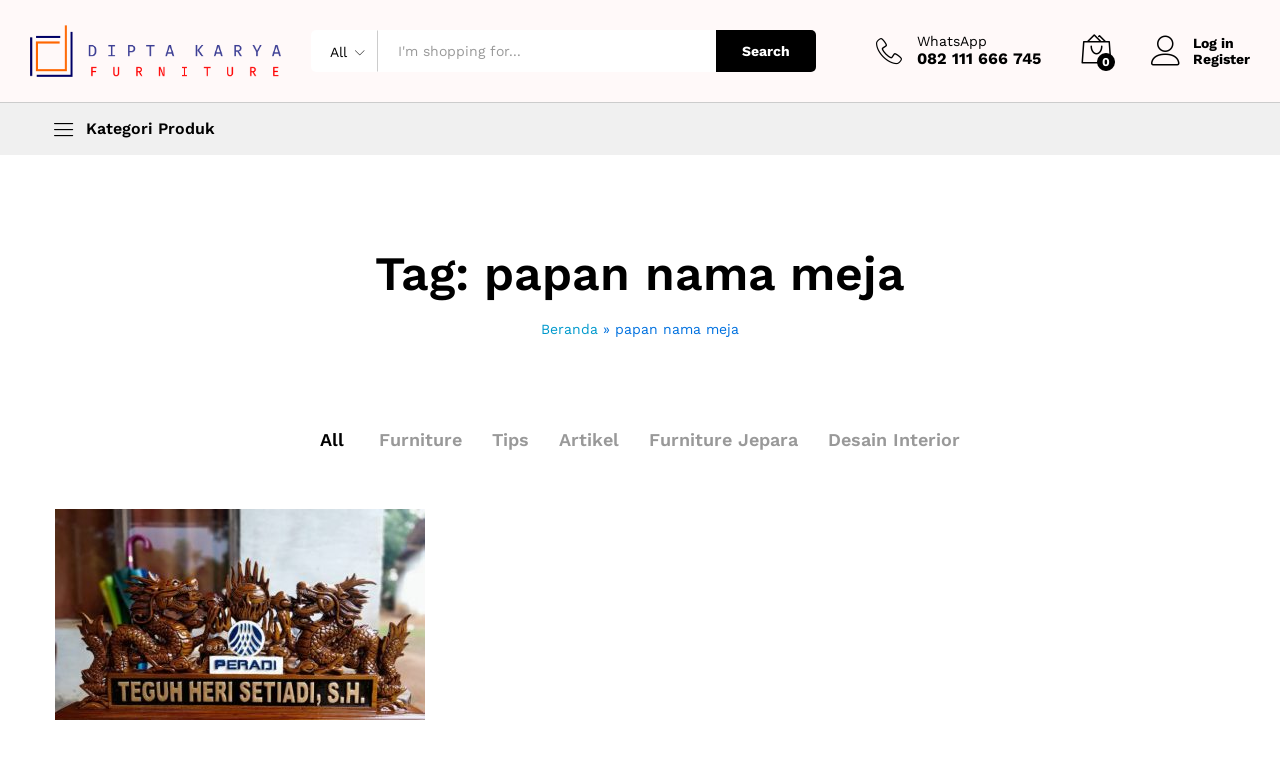

--- FILE ---
content_type: text/html; charset=UTF-8
request_url: https://diptafurniture.com/tag/papan-nama-meja/
body_size: 20365
content:
<!DOCTYPE html>
<html lang="id">
<head>
    <meta charset="UTF-8">
    <meta name="viewport" content="width=device-width, initial-scale=1">
    <link rel="pingback" href="https://diptafurniture.com/xmlrpc.php">

		<link rel="preload" href="https://diptafurniture.com/wp-content/themes/martfury/fonts/linearicons.woff2" as="font" type="font/woff2" crossorigin>
	<link rel="preload" href="https://diptafurniture.com/wp-content/themes/martfury/fonts/eleganticons.woff2" as="font" type="font/woff2" crossorigin>
	<link rel="preload" href="https://diptafurniture.com/wp-content/themes/martfury/fonts/ionicons.woff2" as="font" type="font/woff2" crossorigin>
	<meta name='robots' content='index, follow, max-image-preview:large, max-snippet:-1, max-video-preview:-1' />

	<!-- This site is optimized with the Yoast SEO plugin v26.7 - https://yoast.com/wordpress/plugins/seo/ -->
	<title>papan nama meja Arsip - Dipta Furniture</title>
	<link rel="canonical" href="https://diptafurniture.com/tag/papan-nama-meja/" />
	<meta property="og:locale" content="id_ID" />
	<meta property="og:type" content="article" />
	<meta property="og:title" content="papan nama meja Arsip - Dipta Furniture" />
	<meta property="og:url" content="https://diptafurniture.com/tag/papan-nama-meja/" />
	<meta property="og:site_name" content="Dipta Furniture" />
	<meta name="twitter:card" content="summary_large_image" />
	<script type="application/ld+json" class="yoast-schema-graph">{"@context":"https://schema.org","@graph":[{"@type":"CollectionPage","@id":"https://diptafurniture.com/tag/papan-nama-meja/","url":"https://diptafurniture.com/tag/papan-nama-meja/","name":"papan nama meja Arsip - Dipta Furniture","isPartOf":{"@id":"https://diptafurniture.com/#website"},"primaryImageOfPage":{"@id":"https://diptafurniture.com/tag/papan-nama-meja/#primaryimage"},"image":{"@id":"https://diptafurniture.com/tag/papan-nama-meja/#primaryimage"},"thumbnailUrl":"https://diptafurniture.com/wp-content/uploads/2022/09/papan-nama-meja-1.jpg","breadcrumb":{"@id":"https://diptafurniture.com/tag/papan-nama-meja/#breadcrumb"},"inLanguage":"id"},{"@type":"ImageObject","inLanguage":"id","@id":"https://diptafurniture.com/tag/papan-nama-meja/#primaryimage","url":"https://diptafurniture.com/wp-content/uploads/2022/09/papan-nama-meja-1.jpg","contentUrl":"https://diptafurniture.com/wp-content/uploads/2022/09/papan-nama-meja-1.jpg","width":750,"height":563,"caption":"papan nama meja"},{"@type":"BreadcrumbList","@id":"https://diptafurniture.com/tag/papan-nama-meja/#breadcrumb","itemListElement":[{"@type":"ListItem","position":1,"name":"Beranda","item":"https://diptafurniture.com/"},{"@type":"ListItem","position":2,"name":"papan nama meja"}]},{"@type":"WebSite","@id":"https://diptafurniture.com/#website","url":"https://diptafurniture.com/","name":"Dipta Furniture","description":"Produsen Furniture Jepara Terlengkap","publisher":{"@id":"https://diptafurniture.com/#/schema/person/f26a0002d097eece1298fa2557cf54db"},"potentialAction":[{"@type":"SearchAction","target":{"@type":"EntryPoint","urlTemplate":"https://diptafurniture.com/?s={search_term_string}"},"query-input":{"@type":"PropertyValueSpecification","valueRequired":true,"valueName":"search_term_string"}}],"inLanguage":"id"},{"@type":["Person","Organization"],"@id":"https://diptafurniture.com/#/schema/person/f26a0002d097eece1298fa2557cf54db","name":"Dipta Furniture","image":{"@type":"ImageObject","inLanguage":"id","@id":"https://diptafurniture.com/#/schema/person/image/","url":"https://diptafurniture.com/wp-content/uploads/2021/11/dipta-minimalis.png","contentUrl":"https://diptafurniture.com/wp-content/uploads/2021/11/dipta-minimalis.png","width":770,"height":159,"caption":"Dipta Furniture"},"logo":{"@id":"https://diptafurniture.com/#/schema/person/image/"},"description":"Dipta Furniture adalah Produsen furniture dari jepara yang memiliki tukang spesialis pembuatan furniture berbahan dasar kayu solid yaitu kayu jati dan mahoni.","sameAs":["https://diptafurniture.com"]}]}</script>
	<!-- / Yoast SEO plugin. -->


<link rel='dns-prefetch' href='//capi-automation.s3.us-east-2.amazonaws.com' />
<link rel='dns-prefetch' href='//www.googletagmanager.com' />
<link rel='dns-prefetch' href='//pagead2.googlesyndication.com' />
<link rel="alternate" type="application/rss+xml" title="Dipta Furniture &raquo; Feed" href="https://diptafurniture.com/feed/" />
<link rel="alternate" type="application/rss+xml" title="Dipta Furniture &raquo; Umpan Komentar" href="https://diptafurniture.com/comments/feed/" />
<link rel="alternate" type="application/rss+xml" title="Dipta Furniture &raquo; papan nama meja Umpan Tag" href="https://diptafurniture.com/tag/papan-nama-meja/feed/" />
<style id='wp-img-auto-sizes-contain-inline-css' type='text/css'>
img:is([sizes=auto i],[sizes^="auto," i]){contain-intrinsic-size:3000px 1500px}
/*# sourceURL=wp-img-auto-sizes-contain-inline-css */
</style>
<style id='wp-emoji-styles-inline-css' type='text/css'>

	img.wp-smiley, img.emoji {
		display: inline !important;
		border: none !important;
		box-shadow: none !important;
		height: 1em !important;
		width: 1em !important;
		margin: 0 0.07em !important;
		vertical-align: -0.1em !important;
		background: none !important;
		padding: 0 !important;
	}
/*# sourceURL=wp-emoji-styles-inline-css */
</style>
<style id='wp-block-library-inline-css' type='text/css'>
:root{--wp-block-synced-color:#7a00df;--wp-block-synced-color--rgb:122,0,223;--wp-bound-block-color:var(--wp-block-synced-color);--wp-editor-canvas-background:#ddd;--wp-admin-theme-color:#007cba;--wp-admin-theme-color--rgb:0,124,186;--wp-admin-theme-color-darker-10:#006ba1;--wp-admin-theme-color-darker-10--rgb:0,107,160.5;--wp-admin-theme-color-darker-20:#005a87;--wp-admin-theme-color-darker-20--rgb:0,90,135;--wp-admin-border-width-focus:2px}@media (min-resolution:192dpi){:root{--wp-admin-border-width-focus:1.5px}}.wp-element-button{cursor:pointer}:root .has-very-light-gray-background-color{background-color:#eee}:root .has-very-dark-gray-background-color{background-color:#313131}:root .has-very-light-gray-color{color:#eee}:root .has-very-dark-gray-color{color:#313131}:root .has-vivid-green-cyan-to-vivid-cyan-blue-gradient-background{background:linear-gradient(135deg,#00d084,#0693e3)}:root .has-purple-crush-gradient-background{background:linear-gradient(135deg,#34e2e4,#4721fb 50%,#ab1dfe)}:root .has-hazy-dawn-gradient-background{background:linear-gradient(135deg,#faaca8,#dad0ec)}:root .has-subdued-olive-gradient-background{background:linear-gradient(135deg,#fafae1,#67a671)}:root .has-atomic-cream-gradient-background{background:linear-gradient(135deg,#fdd79a,#004a59)}:root .has-nightshade-gradient-background{background:linear-gradient(135deg,#330968,#31cdcf)}:root .has-midnight-gradient-background{background:linear-gradient(135deg,#020381,#2874fc)}:root{--wp--preset--font-size--normal:16px;--wp--preset--font-size--huge:42px}.has-regular-font-size{font-size:1em}.has-larger-font-size{font-size:2.625em}.has-normal-font-size{font-size:var(--wp--preset--font-size--normal)}.has-huge-font-size{font-size:var(--wp--preset--font-size--huge)}.has-text-align-center{text-align:center}.has-text-align-left{text-align:left}.has-text-align-right{text-align:right}.has-fit-text{white-space:nowrap!important}#end-resizable-editor-section{display:none}.aligncenter{clear:both}.items-justified-left{justify-content:flex-start}.items-justified-center{justify-content:center}.items-justified-right{justify-content:flex-end}.items-justified-space-between{justify-content:space-between}.screen-reader-text{border:0;clip-path:inset(50%);height:1px;margin:-1px;overflow:hidden;padding:0;position:absolute;width:1px;word-wrap:normal!important}.screen-reader-text:focus{background-color:#ddd;clip-path:none;color:#444;display:block;font-size:1em;height:auto;left:5px;line-height:normal;padding:15px 23px 14px;text-decoration:none;top:5px;width:auto;z-index:100000}html :where(.has-border-color){border-style:solid}html :where([style*=border-top-color]){border-top-style:solid}html :where([style*=border-right-color]){border-right-style:solid}html :where([style*=border-bottom-color]){border-bottom-style:solid}html :where([style*=border-left-color]){border-left-style:solid}html :where([style*=border-width]){border-style:solid}html :where([style*=border-top-width]){border-top-style:solid}html :where([style*=border-right-width]){border-right-style:solid}html :where([style*=border-bottom-width]){border-bottom-style:solid}html :where([style*=border-left-width]){border-left-style:solid}html :where(img[class*=wp-image-]){height:auto;max-width:100%}:where(figure){margin:0 0 1em}html :where(.is-position-sticky){--wp-admin--admin-bar--position-offset:var(--wp-admin--admin-bar--height,0px)}@media screen and (max-width:600px){html :where(.is-position-sticky){--wp-admin--admin-bar--position-offset:0px}}

/*# sourceURL=wp-block-library-inline-css */
</style><style id='wp-block-list-inline-css' type='text/css'>
ol,ul{box-sizing:border-box}:root :where(.wp-block-list.has-background){padding:1.25em 2.375em}
/*# sourceURL=https://diptafurniture.com/wp-includes/blocks/list/style.min.css */
</style>
<style id='wp-block-paragraph-inline-css' type='text/css'>
.is-small-text{font-size:.875em}.is-regular-text{font-size:1em}.is-large-text{font-size:2.25em}.is-larger-text{font-size:3em}.has-drop-cap:not(:focus):first-letter{float:left;font-size:8.4em;font-style:normal;font-weight:100;line-height:.68;margin:.05em .1em 0 0;text-transform:uppercase}body.rtl .has-drop-cap:not(:focus):first-letter{float:none;margin-left:.1em}p.has-drop-cap.has-background{overflow:hidden}:root :where(p.has-background){padding:1.25em 2.375em}:where(p.has-text-color:not(.has-link-color)) a{color:inherit}p.has-text-align-left[style*="writing-mode:vertical-lr"],p.has-text-align-right[style*="writing-mode:vertical-rl"]{rotate:180deg}
/*# sourceURL=https://diptafurniture.com/wp-includes/blocks/paragraph/style.min.css */
</style>
<link rel='stylesheet' id='wc-blocks-style-css' href='https://diptafurniture.com/wp-content/plugins/woocommerce/assets/client/blocks/wc-blocks.css?ver=wc-10.4.3' type='text/css' media='all' />
<style id='global-styles-inline-css' type='text/css'>
:root{--wp--preset--aspect-ratio--square: 1;--wp--preset--aspect-ratio--4-3: 4/3;--wp--preset--aspect-ratio--3-4: 3/4;--wp--preset--aspect-ratio--3-2: 3/2;--wp--preset--aspect-ratio--2-3: 2/3;--wp--preset--aspect-ratio--16-9: 16/9;--wp--preset--aspect-ratio--9-16: 9/16;--wp--preset--color--black: #000000;--wp--preset--color--cyan-bluish-gray: #abb8c3;--wp--preset--color--white: #ffffff;--wp--preset--color--pale-pink: #f78da7;--wp--preset--color--vivid-red: #cf2e2e;--wp--preset--color--luminous-vivid-orange: #ff6900;--wp--preset--color--luminous-vivid-amber: #fcb900;--wp--preset--color--light-green-cyan: #7bdcb5;--wp--preset--color--vivid-green-cyan: #00d084;--wp--preset--color--pale-cyan-blue: #8ed1fc;--wp--preset--color--vivid-cyan-blue: #0693e3;--wp--preset--color--vivid-purple: #9b51e0;--wp--preset--gradient--vivid-cyan-blue-to-vivid-purple: linear-gradient(135deg,rgb(6,147,227) 0%,rgb(155,81,224) 100%);--wp--preset--gradient--light-green-cyan-to-vivid-green-cyan: linear-gradient(135deg,rgb(122,220,180) 0%,rgb(0,208,130) 100%);--wp--preset--gradient--luminous-vivid-amber-to-luminous-vivid-orange: linear-gradient(135deg,rgb(252,185,0) 0%,rgb(255,105,0) 100%);--wp--preset--gradient--luminous-vivid-orange-to-vivid-red: linear-gradient(135deg,rgb(255,105,0) 0%,rgb(207,46,46) 100%);--wp--preset--gradient--very-light-gray-to-cyan-bluish-gray: linear-gradient(135deg,rgb(238,238,238) 0%,rgb(169,184,195) 100%);--wp--preset--gradient--cool-to-warm-spectrum: linear-gradient(135deg,rgb(74,234,220) 0%,rgb(151,120,209) 20%,rgb(207,42,186) 40%,rgb(238,44,130) 60%,rgb(251,105,98) 80%,rgb(254,248,76) 100%);--wp--preset--gradient--blush-light-purple: linear-gradient(135deg,rgb(255,206,236) 0%,rgb(152,150,240) 100%);--wp--preset--gradient--blush-bordeaux: linear-gradient(135deg,rgb(254,205,165) 0%,rgb(254,45,45) 50%,rgb(107,0,62) 100%);--wp--preset--gradient--luminous-dusk: linear-gradient(135deg,rgb(255,203,112) 0%,rgb(199,81,192) 50%,rgb(65,88,208) 100%);--wp--preset--gradient--pale-ocean: linear-gradient(135deg,rgb(255,245,203) 0%,rgb(182,227,212) 50%,rgb(51,167,181) 100%);--wp--preset--gradient--electric-grass: linear-gradient(135deg,rgb(202,248,128) 0%,rgb(113,206,126) 100%);--wp--preset--gradient--midnight: linear-gradient(135deg,rgb(2,3,129) 0%,rgb(40,116,252) 100%);--wp--preset--font-size--small: 13px;--wp--preset--font-size--medium: 20px;--wp--preset--font-size--large: 36px;--wp--preset--font-size--x-large: 42px;--wp--preset--spacing--20: 0.44rem;--wp--preset--spacing--30: 0.67rem;--wp--preset--spacing--40: 1rem;--wp--preset--spacing--50: 1.5rem;--wp--preset--spacing--60: 2.25rem;--wp--preset--spacing--70: 3.38rem;--wp--preset--spacing--80: 5.06rem;--wp--preset--shadow--natural: 6px 6px 9px rgba(0, 0, 0, 0.2);--wp--preset--shadow--deep: 12px 12px 50px rgba(0, 0, 0, 0.4);--wp--preset--shadow--sharp: 6px 6px 0px rgba(0, 0, 0, 0.2);--wp--preset--shadow--outlined: 6px 6px 0px -3px rgb(255, 255, 255), 6px 6px rgb(0, 0, 0);--wp--preset--shadow--crisp: 6px 6px 0px rgb(0, 0, 0);}:where(.is-layout-flex){gap: 0.5em;}:where(.is-layout-grid){gap: 0.5em;}body .is-layout-flex{display: flex;}.is-layout-flex{flex-wrap: wrap;align-items: center;}.is-layout-flex > :is(*, div){margin: 0;}body .is-layout-grid{display: grid;}.is-layout-grid > :is(*, div){margin: 0;}:where(.wp-block-columns.is-layout-flex){gap: 2em;}:where(.wp-block-columns.is-layout-grid){gap: 2em;}:where(.wp-block-post-template.is-layout-flex){gap: 1.25em;}:where(.wp-block-post-template.is-layout-grid){gap: 1.25em;}.has-black-color{color: var(--wp--preset--color--black) !important;}.has-cyan-bluish-gray-color{color: var(--wp--preset--color--cyan-bluish-gray) !important;}.has-white-color{color: var(--wp--preset--color--white) !important;}.has-pale-pink-color{color: var(--wp--preset--color--pale-pink) !important;}.has-vivid-red-color{color: var(--wp--preset--color--vivid-red) !important;}.has-luminous-vivid-orange-color{color: var(--wp--preset--color--luminous-vivid-orange) !important;}.has-luminous-vivid-amber-color{color: var(--wp--preset--color--luminous-vivid-amber) !important;}.has-light-green-cyan-color{color: var(--wp--preset--color--light-green-cyan) !important;}.has-vivid-green-cyan-color{color: var(--wp--preset--color--vivid-green-cyan) !important;}.has-pale-cyan-blue-color{color: var(--wp--preset--color--pale-cyan-blue) !important;}.has-vivid-cyan-blue-color{color: var(--wp--preset--color--vivid-cyan-blue) !important;}.has-vivid-purple-color{color: var(--wp--preset--color--vivid-purple) !important;}.has-black-background-color{background-color: var(--wp--preset--color--black) !important;}.has-cyan-bluish-gray-background-color{background-color: var(--wp--preset--color--cyan-bluish-gray) !important;}.has-white-background-color{background-color: var(--wp--preset--color--white) !important;}.has-pale-pink-background-color{background-color: var(--wp--preset--color--pale-pink) !important;}.has-vivid-red-background-color{background-color: var(--wp--preset--color--vivid-red) !important;}.has-luminous-vivid-orange-background-color{background-color: var(--wp--preset--color--luminous-vivid-orange) !important;}.has-luminous-vivid-amber-background-color{background-color: var(--wp--preset--color--luminous-vivid-amber) !important;}.has-light-green-cyan-background-color{background-color: var(--wp--preset--color--light-green-cyan) !important;}.has-vivid-green-cyan-background-color{background-color: var(--wp--preset--color--vivid-green-cyan) !important;}.has-pale-cyan-blue-background-color{background-color: var(--wp--preset--color--pale-cyan-blue) !important;}.has-vivid-cyan-blue-background-color{background-color: var(--wp--preset--color--vivid-cyan-blue) !important;}.has-vivid-purple-background-color{background-color: var(--wp--preset--color--vivid-purple) !important;}.has-black-border-color{border-color: var(--wp--preset--color--black) !important;}.has-cyan-bluish-gray-border-color{border-color: var(--wp--preset--color--cyan-bluish-gray) !important;}.has-white-border-color{border-color: var(--wp--preset--color--white) !important;}.has-pale-pink-border-color{border-color: var(--wp--preset--color--pale-pink) !important;}.has-vivid-red-border-color{border-color: var(--wp--preset--color--vivid-red) !important;}.has-luminous-vivid-orange-border-color{border-color: var(--wp--preset--color--luminous-vivid-orange) !important;}.has-luminous-vivid-amber-border-color{border-color: var(--wp--preset--color--luminous-vivid-amber) !important;}.has-light-green-cyan-border-color{border-color: var(--wp--preset--color--light-green-cyan) !important;}.has-vivid-green-cyan-border-color{border-color: var(--wp--preset--color--vivid-green-cyan) !important;}.has-pale-cyan-blue-border-color{border-color: var(--wp--preset--color--pale-cyan-blue) !important;}.has-vivid-cyan-blue-border-color{border-color: var(--wp--preset--color--vivid-cyan-blue) !important;}.has-vivid-purple-border-color{border-color: var(--wp--preset--color--vivid-purple) !important;}.has-vivid-cyan-blue-to-vivid-purple-gradient-background{background: var(--wp--preset--gradient--vivid-cyan-blue-to-vivid-purple) !important;}.has-light-green-cyan-to-vivid-green-cyan-gradient-background{background: var(--wp--preset--gradient--light-green-cyan-to-vivid-green-cyan) !important;}.has-luminous-vivid-amber-to-luminous-vivid-orange-gradient-background{background: var(--wp--preset--gradient--luminous-vivid-amber-to-luminous-vivid-orange) !important;}.has-luminous-vivid-orange-to-vivid-red-gradient-background{background: var(--wp--preset--gradient--luminous-vivid-orange-to-vivid-red) !important;}.has-very-light-gray-to-cyan-bluish-gray-gradient-background{background: var(--wp--preset--gradient--very-light-gray-to-cyan-bluish-gray) !important;}.has-cool-to-warm-spectrum-gradient-background{background: var(--wp--preset--gradient--cool-to-warm-spectrum) !important;}.has-blush-light-purple-gradient-background{background: var(--wp--preset--gradient--blush-light-purple) !important;}.has-blush-bordeaux-gradient-background{background: var(--wp--preset--gradient--blush-bordeaux) !important;}.has-luminous-dusk-gradient-background{background: var(--wp--preset--gradient--luminous-dusk) !important;}.has-pale-ocean-gradient-background{background: var(--wp--preset--gradient--pale-ocean) !important;}.has-electric-grass-gradient-background{background: var(--wp--preset--gradient--electric-grass) !important;}.has-midnight-gradient-background{background: var(--wp--preset--gradient--midnight) !important;}.has-small-font-size{font-size: var(--wp--preset--font-size--small) !important;}.has-medium-font-size{font-size: var(--wp--preset--font-size--medium) !important;}.has-large-font-size{font-size: var(--wp--preset--font-size--large) !important;}.has-x-large-font-size{font-size: var(--wp--preset--font-size--x-large) !important;}
/*# sourceURL=global-styles-inline-css */
</style>

<style id='classic-theme-styles-inline-css' type='text/css'>
/*! This file is auto-generated */
.wp-block-button__link{color:#fff;background-color:#32373c;border-radius:9999px;box-shadow:none;text-decoration:none;padding:calc(.667em + 2px) calc(1.333em + 2px);font-size:1.125em}.wp-block-file__button{background:#32373c;color:#fff;text-decoration:none}
/*# sourceURL=/wp-includes/css/classic-themes.min.css */
</style>
<link rel='stylesheet' id='sr7css-css' href='//diptafurniture.com/wp-content/plugins/revslider/public/css/sr7.css?ver=6.7.34' type='text/css' media='all' />
<link rel='stylesheet' id='woocommerce-general-css' href='https://diptafurniture.com/wp-content/plugins/woocommerce/assets/css/woocommerce.css?ver=10.4.3' type='text/css' media='all' />
<style id='woocommerce-inline-inline-css' type='text/css'>
.woocommerce form .form-row .required { visibility: visible; }
/*# sourceURL=woocommerce-inline-inline-css */
</style>
<link rel='stylesheet' id='wa_order_style-css' href='https://diptafurniture.com/wp-content/plugins/oneclick-whatsapp-order/assets/css/main-style.css?ver=1.1.0' type='text/css' media='all' />
<link rel='stylesheet' id='martfury-fonts-css' href='https://fonts.googleapis.com/css?family=Work+Sans%3A300%2C400%2C500%2C600%2C700%7CLibre+Baskerville%3A400%2C700&#038;subset=latin%2Clatin-ext&#038;ver=20170801' type='text/css' media='all' />
<link rel='stylesheet' id='linearicons-css' href='https://diptafurniture.com/wp-content/themes/martfury/css/linearicons.min.css?ver=1.0.0' type='text/css' media='all' />
<link rel='stylesheet' id='ionicons-css' href='https://diptafurniture.com/wp-content/themes/martfury/css/ionicons.min.css?ver=2.0.0' type='text/css' media='all' />
<link rel='stylesheet' id='eleganticons-css' href='https://diptafurniture.com/wp-content/themes/martfury/css/eleganticons.min.css?ver=1.0.0' type='text/css' media='all' />
<link rel='stylesheet' id='font-awesome-css' href='https://diptafurniture.com/wp-content/themes/martfury/css/font-awesome.min.css?ver=4.7.0' type='text/css' media='all' />
<link rel='stylesheet' id='bootstrap-css' href='https://diptafurniture.com/wp-content/themes/martfury/css/bootstrap.min.css?ver=3.3.7' type='text/css' media='all' />
<link rel='stylesheet' id='martfury-css' href='https://diptafurniture.com/wp-content/themes/martfury/style.css?ver=20221213' type='text/css' media='all' />
<style id='martfury-inline-css' type='text/css'>
	/* Color Scheme */

	/* Color */

	body {
		--mf-primary-color: #0071df;
		--mf-background-primary-color: #0071df;
		--mf-border-primary-color: #0071df;
	}

	.widget_shopping_cart_content .woocommerce-mini-cart__buttons .checkout,
	 .header-layout-4 .topbar:not(.header-bar),
	 .header-layout-3 .topbar:not(.header-bar){
		background-color: #0062d0;
	}

#site-header, #site-header .header-main, .sticky-header #site-header.minimized .mobile-menu {background-color:#fff9f9}.sticky-header .site-header.minimized .header-main{border-bottom: none}#site-header .aws-container .aws-search-form{background-color: transparent}#site-header .aws-container .aws-search-form .aws-search-field{background-color: #fff}#site-header .main-menu{background-color:#f0f0f0}#site-header .header-bar a, #site-header .recently-viewed .recently-title,#site-header:not(.minimized) .main-menu .products-cats-menu .cats-menu-title .text, #site-header:not(.minimized) .main-menu .products-cats-menu .cats-menu-title, #site-header .main-menu .primary-nav > ul > li > a, #site-header .main-menu .header-bar,#site-header .header-bar #lang_sel  > ul > li > a, #site-header .header-bar .lang_sel > ul > li > a, #site-header .header-bar #lang_sel > ul > li > a:after, #site-header .header-bar .lang_sel > ul > li > a:after, #site-header .header-bar .mf-currency-widget .current:after,#site-header .header-bar ul.menu > li.menu-item-has-children > a:after, .header-layout-9 .site-header .header-wishlist a {color:#000000}#site-header .header-bar .mf-currency-widget ul li a, #site-header .header-bar #lang_sel ul ul li a {color: #666}
/*# sourceURL=martfury-inline-css */
</style>
<link rel='stylesheet' id='martfury-product-bought-together-css' href='https://diptafurniture.com/wp-content/themes/martfury/inc/modules/product-bought-together/assets/product-bought-together.css?ver=1.0.0' type='text/css' media='all' />
<script type="text/template" id="tmpl-variation-template">
	<div class="woocommerce-variation-description">{{{ data.variation.variation_description }}}</div>
	<div class="woocommerce-variation-price">{{{ data.variation.price_html }}}</div>
	<div class="woocommerce-variation-availability">{{{ data.variation.availability_html }}}</div>
</script>
<script type="text/template" id="tmpl-unavailable-variation-template">
	<p role="alert">Maaf, produk ini tidak tersedia. Mohon pilih kombinasi yang berbeda.</p>
</script>
<script type="text/javascript" src="//diptafurniture.com/wp-content/plugins/revslider/public/js/libs/tptools.js?ver=6.7.34" id="tp-tools-js" async="async" data-wp-strategy="async"></script>
<script type="text/javascript" src="//diptafurniture.com/wp-content/plugins/revslider/public/js/sr7.js?ver=6.7.34" id="sr7-js" async="async" data-wp-strategy="async"></script>
<script type="text/javascript" src="https://diptafurniture.com/wp-includes/js/jquery/jquery.min.js?ver=3.7.1" id="jquery-core-js"></script>
<script type="text/javascript" src="https://diptafurniture.com/wp-includes/js/jquery/jquery-migrate.min.js?ver=3.4.1" id="jquery-migrate-js"></script>
<script type="text/javascript" src="https://diptafurniture.com/wp-content/plugins/woocommerce/assets/js/jquery-blockui/jquery.blockUI.min.js?ver=2.7.0-wc.10.4.3" id="wc-jquery-blockui-js" defer="defer" data-wp-strategy="defer"></script>
<script type="text/javascript" src="https://diptafurniture.com/wp-content/plugins/woocommerce/assets/js/js-cookie/js.cookie.min.js?ver=2.1.4-wc.10.4.3" id="wc-js-cookie-js" defer="defer" data-wp-strategy="defer"></script>
<script type="text/javascript" id="woocommerce-js-extra">
/* <![CDATA[ */
var woocommerce_params = {"ajax_url":"/wp-admin/admin-ajax.php","wc_ajax_url":"/?wc-ajax=%%endpoint%%","i18n_password_show":"Tampilkan kata sandi","i18n_password_hide":"Sembunyikan kata sandi"};
//# sourceURL=woocommerce-js-extra
/* ]]> */
</script>
<script type="text/javascript" src="https://diptafurniture.com/wp-content/plugins/woocommerce/assets/js/frontend/woocommerce.min.js?ver=10.4.3" id="woocommerce-js" defer="defer" data-wp-strategy="defer"></script>
<script type="text/javascript" src="https://diptafurniture.com/wp-includes/js/underscore.min.js?ver=1.13.7" id="underscore-js"></script>
<script type="text/javascript" id="wp-util-js-extra">
/* <![CDATA[ */
var _wpUtilSettings = {"ajax":{"url":"/wp-admin/admin-ajax.php"}};
//# sourceURL=wp-util-js-extra
/* ]]> */
</script>
<script type="text/javascript" src="https://diptafurniture.com/wp-includes/js/wp-util.min.js?ver=6.9" id="wp-util-js"></script>
<script type="text/javascript" id="wc-add-to-cart-variation-js-extra">
/* <![CDATA[ */
var wc_add_to_cart_variation_params = {"wc_ajax_url":"/?wc-ajax=%%endpoint%%","i18n_no_matching_variations_text":"Maaf, tidak ada produk yang cocok dengan pilihan Anda. Silakan pilih kombinasi yang berbeda.","i18n_make_a_selection_text":"Silakan pilih beberapa pilihan produk sebelum menambahkan produk ini ke keranjang Anda.","i18n_unavailable_text":"Maaf, produk ini tidak tersedia. Mohon pilih kombinasi yang berbeda.","i18n_reset_alert_text":"Pilihan telah diatur ulang. Silakan pilih beberapa pilihan produk sebelum menambahkan produk ini ke keranjang."};
//# sourceURL=wc-add-to-cart-variation-js-extra
/* ]]> */
</script>
<script type="text/javascript" src="https://diptafurniture.com/wp-content/plugins/woocommerce/assets/js/frontend/add-to-cart-variation.min.js?ver=10.4.3" id="wc-add-to-cart-variation-js" defer="defer" data-wp-strategy="defer"></script>
<script type="text/javascript" src="https://diptafurniture.com/wp-content/themes/martfury/js/plugins/waypoints.min.js?ver=2.0.2" id="waypoints-js"></script>
<script type="text/javascript" src="https://diptafurniture.com/wp-content/themes/martfury/inc/modules/product-bought-together/assets/product-bought-together.js?ver=1.0.0" id="martfury-product-bought-together-js"></script>
<script type="text/javascript" id="wc-cart-fragments-js-extra">
/* <![CDATA[ */
var wc_cart_fragments_params = {"ajax_url":"/wp-admin/admin-ajax.php","wc_ajax_url":"/?wc-ajax=%%endpoint%%","cart_hash_key":"wc_cart_hash_44037a70439580dcce6c2b2ae2f9e28a","fragment_name":"wc_fragments_44037a70439580dcce6c2b2ae2f9e28a","request_timeout":"5000"};
//# sourceURL=wc-cart-fragments-js-extra
/* ]]> */
</script>
<script type="text/javascript" src="https://diptafurniture.com/wp-content/plugins/woocommerce/assets/js/frontend/cart-fragments.min.js?ver=10.4.3" id="wc-cart-fragments-js" defer="defer" data-wp-strategy="defer"></script>

<!-- Potongan tag Google (gtag.js) ditambahkan oleh Site Kit -->
<!-- Snippet Google Analytics telah ditambahkan oleh Site Kit -->
<script type="text/javascript" src="https://www.googletagmanager.com/gtag/js?id=G-V3XPGP8W68" id="google_gtagjs-js" async></script>
<script type="text/javascript" id="google_gtagjs-js-after">
/* <![CDATA[ */
window.dataLayer = window.dataLayer || [];function gtag(){dataLayer.push(arguments);}
gtag("set","linker",{"domains":["diptafurniture.com"]});
gtag("js", new Date());
gtag("set", "developer_id.dZTNiMT", true);
gtag("config", "G-V3XPGP8W68");
//# sourceURL=google_gtagjs-js-after
/* ]]> */
</script>
<script></script><link rel="https://api.w.org/" href="https://diptafurniture.com/wp-json/" /><link rel="alternate" title="JSON" type="application/json" href="https://diptafurniture.com/wp-json/wp/v2/tags/392" /><link rel="EditURI" type="application/rsd+xml" title="RSD" href="https://diptafurniture.com/xmlrpc.php?rsd" />
<meta name="generator" content="WordPress 6.9" />
<meta name="generator" content="WooCommerce 10.4.3" />
<meta name="generator" content="Site Kit by Google 1.170.0" />		<style>
			#sendbtn,
			#sendbtn2,
			.wa-order-button,
			.gdpr_wa_button_input {
				background-color: rgba(37, 211, 102, 1) !important;
				color: rgba(255, 255, 255, 1) !important;
			}

			#sendbtn:hover,
			#sendbtn2:hover,
			.wa-order-button:hover,
			.gdpr_wa_button_input:hover {
				background-color: rgba(37, 211, 102, 1) !important;
				color: rgba(255, 255, 255, 1) !important;
			}
		</style>
		<style>
		#sendbtn,
		#sendbtn2,
		.wa-order-button,
		.gdpr_wa_button_input,
		a.wa-order-checkout,
		a.wa-order-thankyou,
		.shortcode_wa_button,
		.shortcode_wa_button_nt,
		.floating_button {
			-webkit-box-shadow: inset px px px px  !important;
			-moz-box-shadow: inset px px px px  !important;
			box-shadow: inset px px px px  !important;
		}

		#sendbtn:hover,
		#sendbtn2:hover,
		.wa-order-button:hover,
		.gdpr_wa_button_input:hover,
		a.wa-order-checkout:hover,
		a.wa-order-thankyou:hover,
		.shortcode_wa_button:hover,
		.shortcode_wa_button_nt:hover,
		.floating_button:hover {
			-webkit-box-shadow: inset px px px px  !important;
			-moz-box-shadow: inset px px px px  !important;
			box-shadow: inset px px px px  !important;
		}
	</style>
<style>
            .wa-order-button-under-atc,
            .wa-order-button-shortdesc,
            .wa-order-button-after-atc {
                margin: px px px px !important;
            }
        </style><style>
            .wa-order-button-under-atc,
            .wa-order-button-shortdesc,
            .wa-order-button {
                padding: px px px px !important;
            }
        </style><!-- Google site verification - Google for WooCommerce -->
<meta name="google-site-verification" content="gVWwFRXY4JFYUelJwoUlPcKsO4HaHS2h0fWPvsg7PiA" />
	<noscript><style>.woocommerce-product-gallery{ opacity: 1 !important; }</style></noscript>
	
<!-- Meta tag Google AdSense ditambahkan oleh Site Kit -->
<meta name="google-adsense-platform-account" content="ca-host-pub-2644536267352236">
<meta name="google-adsense-platform-domain" content="sitekit.withgoogle.com">
<!-- Akhir tag meta Google AdSense yang ditambahkan oleh Site Kit -->
<style type="text/css">.recentcomments a{display:inline !important;padding:0 !important;margin:0 !important;}</style>			<script  type="text/javascript">
				!function(f,b,e,v,n,t,s){if(f.fbq)return;n=f.fbq=function(){n.callMethod?
					n.callMethod.apply(n,arguments):n.queue.push(arguments)};if(!f._fbq)f._fbq=n;
					n.push=n;n.loaded=!0;n.version='2.0';n.queue=[];t=b.createElement(e);t.async=!0;
					t.src=v;s=b.getElementsByTagName(e)[0];s.parentNode.insertBefore(t,s)}(window,
					document,'script','https://connect.facebook.net/en_US/fbevents.js');
			</script>
			<!-- WooCommerce Facebook Integration Begin -->
			<script  type="text/javascript">

				fbq('init', '1436783613617016', {}, {
    "agent": "woocommerce_0-10.4.3-3.5.15"
});

				document.addEventListener( 'DOMContentLoaded', function() {
					// Insert placeholder for events injected when a product is added to the cart through AJAX.
					document.body.insertAdjacentHTML( 'beforeend', '<div class=\"wc-facebook-pixel-event-placeholder\"></div>' );
				}, false );

			</script>
			<!-- WooCommerce Facebook Integration End -->
			<meta name="generator" content="Powered by WPBakery Page Builder - drag and drop page builder for WordPress."/>

<!-- Snippet Google AdSense telah ditambahkan oleh Site Kit -->
<script type="text/javascript" async="async" src="https://pagead2.googlesyndication.com/pagead/js/adsbygoogle.js?client=ca-pub-1349612776682693&amp;host=ca-host-pub-2644536267352236" crossorigin="anonymous"></script>

<!-- Snippet Google AdSense penutup telah ditambahkan oleh Site Kit -->
<link rel="preconnect" href="https://fonts.googleapis.com">
<link rel="preconnect" href="https://fonts.gstatic.com/" crossorigin>
<meta name="generator" content="Powered by Slider Revolution 6.7.34 - responsive, Mobile-Friendly Slider Plugin for WordPress with comfortable drag and drop interface." />
<link rel="icon" href="https://diptafurniture.com/wp-content/uploads/2021/11/cropped-dipta-minimalis-100x100.jpg" sizes="32x32" />
<link rel="icon" href="https://diptafurniture.com/wp-content/uploads/2021/11/cropped-dipta-minimalis-300x300.jpg" sizes="192x192" />
<link rel="apple-touch-icon" href="https://diptafurniture.com/wp-content/uploads/2021/11/cropped-dipta-minimalis-300x300.jpg" />
<meta name="msapplication-TileImage" content="https://diptafurniture.com/wp-content/uploads/2021/11/cropped-dipta-minimalis-300x300.jpg" />
<script>
	window._tpt			??= {};
	window.SR7			??= {};
	_tpt.R				??= {};
	_tpt.R.fonts		??= {};
	_tpt.R.fonts.customFonts??= {};
	SR7.devMode			=  false;
	SR7.F 				??= {};
	SR7.G				??= {};
	SR7.LIB				??= {};
	SR7.E				??= {};
	SR7.E.gAddons		??= {};
	SR7.E.php 			??= {};
	SR7.E.nonce			= 'd8474040ad';
	SR7.E.ajaxurl		= 'https://diptafurniture.com/wp-admin/admin-ajax.php';
	SR7.E.resturl		= 'https://diptafurniture.com/wp-json/';
	SR7.E.slug_path		= 'revslider/revslider.php';
	SR7.E.slug			= 'revslider';
	SR7.E.plugin_url	= 'https://diptafurniture.com/wp-content/plugins/revslider/';
	SR7.E.wp_plugin_url = 'http://diptafurniture.com/wp-content/plugins/';
	SR7.E.revision		= '6.7.34';
	SR7.E.fontBaseUrl	= '';
	SR7.G.breakPoints 	= [1240,1024,778,480];
	SR7.E.modules 		= ['module','page','slide','layer','draw','animate','srtools','canvas','defaults','carousel','navigation','media','modifiers','migration'];
	SR7.E.libs 			= ['WEBGL'];
	SR7.E.css 			= ['csslp','cssbtns','cssfilters','cssnav','cssmedia'];
	SR7.E.resources		= {};
	SR7.E.ytnc			= false;
	SR7.JSON			??= {};
/*! Slider Revolution 7.0 - Page Processor */
!function(){"use strict";window.SR7??={},window._tpt??={},SR7.version="Slider Revolution 6.7.16",_tpt.getMobileZoom=()=>_tpt.is_mobile?document.documentElement.clientWidth/window.innerWidth:1,_tpt.getWinDim=function(t){_tpt.screenHeightWithUrlBar??=window.innerHeight;let e=SR7.F?.modal?.visible&&SR7.M[SR7.F.module.getIdByAlias(SR7.F.modal.requested)];_tpt.scrollBar=window.innerWidth!==document.documentElement.clientWidth||e&&window.innerWidth!==e.c.module.clientWidth,_tpt.winW=_tpt.getMobileZoom()*window.innerWidth-(_tpt.scrollBar||"prepare"==t?_tpt.scrollBarW??_tpt.mesureScrollBar():0),_tpt.winH=_tpt.getMobileZoom()*window.innerHeight,_tpt.winWAll=document.documentElement.clientWidth},_tpt.getResponsiveLevel=function(t,e){SR7.M[e];return _tpt.closestGE(t,_tpt.winWAll)},_tpt.mesureScrollBar=function(){let t=document.createElement("div");return t.className="RSscrollbar-measure",t.style.width="100px",t.style.height="100px",t.style.overflow="scroll",t.style.position="absolute",t.style.top="-9999px",document.body.appendChild(t),_tpt.scrollBarW=t.offsetWidth-t.clientWidth,document.body.removeChild(t),_tpt.scrollBarW},_tpt.loadCSS=async function(t,e,s){return s?_tpt.R.fonts.required[e].status=1:(_tpt.R[e]??={},_tpt.R[e].status=1),new Promise(((i,n)=>{if(_tpt.isStylesheetLoaded(t))s?_tpt.R.fonts.required[e].status=2:_tpt.R[e].status=2,i();else{const o=document.createElement("link");o.rel="stylesheet";let l="text",r="css";o["type"]=l+"/"+r,o.href=t,o.onload=()=>{s?_tpt.R.fonts.required[e].status=2:_tpt.R[e].status=2,i()},o.onerror=()=>{s?_tpt.R.fonts.required[e].status=3:_tpt.R[e].status=3,n(new Error(`Failed to load CSS: ${t}`))},document.head.appendChild(o)}}))},_tpt.addContainer=function(t){const{tag:e="div",id:s,class:i,datas:n,textContent:o,iHTML:l}=t,r=document.createElement(e);if(s&&""!==s&&(r.id=s),i&&""!==i&&(r.className=i),n)for(const[t,e]of Object.entries(n))"style"==t?r.style.cssText=e:r.setAttribute(`data-${t}`,e);return o&&(r.textContent=o),l&&(r.innerHTML=l),r},_tpt.collector=function(){return{fragment:new DocumentFragment,add(t){var e=_tpt.addContainer(t);return this.fragment.appendChild(e),e},append(t){t.appendChild(this.fragment)}}},_tpt.isStylesheetLoaded=function(t){let e=t.split("?")[0];return Array.from(document.querySelectorAll('link[rel="stylesheet"], link[rel="preload"]')).some((t=>t.href.split("?")[0]===e))},_tpt.preloader={requests:new Map,preloaderTemplates:new Map,show:function(t,e){if(!e||!t)return;const{type:s,color:i}=e;if(s<0||"off"==s)return;const n=`preloader_${s}`;let o=this.preloaderTemplates.get(n);o||(o=this.build(s,i),this.preloaderTemplates.set(n,o)),this.requests.has(t)||this.requests.set(t,{count:0});const l=this.requests.get(t);clearTimeout(l.timer),l.count++,1===l.count&&(l.timer=setTimeout((()=>{l.preloaderClone=o.cloneNode(!0),l.anim&&l.anim.kill(),void 0!==_tpt.gsap?l.anim=_tpt.gsap.fromTo(l.preloaderClone,1,{opacity:0},{opacity:1}):l.preloaderClone.classList.add("sr7-fade-in"),t.appendChild(l.preloaderClone)}),150))},hide:function(t){if(!this.requests.has(t))return;const e=this.requests.get(t);e.count--,e.count<0&&(e.count=0),e.anim&&e.anim.kill(),0===e.count&&(clearTimeout(e.timer),e.preloaderClone&&(e.preloaderClone.classList.remove("sr7-fade-in"),e.anim=_tpt.gsap.to(e.preloaderClone,.3,{opacity:0,onComplete:function(){e.preloaderClone.remove()}})))},state:function(t){if(!this.requests.has(t))return!1;return this.requests.get(t).count>0},build:(t,e="#ffffff",s="")=>{if(t<0||"off"===t)return null;const i=parseInt(t);if(t="prlt"+i,isNaN(i))return null;if(_tpt.loadCSS(SR7.E.plugin_url+"public/css/preloaders/t"+i+".css","preloader_"+t),isNaN(i)||i<6){const n=`background-color:${e}`,o=1===i||2==i?n:"",l=3===i||4==i?n:"",r=_tpt.collector();["dot1","dot2","bounce1","bounce2","bounce3"].forEach((t=>r.add({tag:"div",class:t,datas:{style:l}})));const d=_tpt.addContainer({tag:"sr7-prl",class:`${t} ${s}`,datas:{style:o}});return r.append(d),d}{let n={};if(7===i){let t;e.startsWith("#")?(t=e.replace("#",""),t=`rgba(${parseInt(t.substring(0,2),16)}, ${parseInt(t.substring(2,4),16)}, ${parseInt(t.substring(4,6),16)}, `):e.startsWith("rgb")&&(t=e.slice(e.indexOf("(")+1,e.lastIndexOf(")")).split(",").map((t=>t.trim())),t=`rgba(${t[0]}, ${t[1]}, ${t[2]}, `),t&&(n.style=`border-top-color: ${t}0.65); border-bottom-color: ${t}0.15); border-left-color: ${t}0.65); border-right-color: ${t}0.15)`)}else 12===i&&(n.style=`background:${e}`);const o=[10,0,4,2,5,9,0,4,4,2][i-6],l=_tpt.collector(),r=l.add({tag:"div",class:"sr7-prl-inner",datas:n});Array.from({length:o}).forEach((()=>r.appendChild(l.add({tag:"span",datas:{style:`background:${e}`}}))));const d=_tpt.addContainer({tag:"sr7-prl",class:`${t} ${s}`});return l.append(d),d}}},SR7.preLoader={show:(t,e)=>{"off"!==(SR7.M[t]?.settings?.pLoader?.type??"off")&&_tpt.preloader.show(e||SR7.M[t].c.module,SR7.M[t]?.settings?.pLoader??{color:"#fff",type:10})},hide:(t,e)=>{"off"!==(SR7.M[t]?.settings?.pLoader?.type??"off")&&_tpt.preloader.hide(e||SR7.M[t].c.module)},state:(t,e)=>_tpt.preloader.state(e||SR7.M[t].c.module)},_tpt.prepareModuleHeight=function(t){window.SR7.M??={},window.SR7.M[t.id]??={},"ignore"==t.googleFont&&(SR7.E.ignoreGoogleFont=!0);let e=window.SR7.M[t.id];if(null==_tpt.scrollBarW&&_tpt.mesureScrollBar(),e.c??={},e.states??={},e.settings??={},e.settings.size??={},t.fixed&&(e.settings.fixed=!0),e.c.module=document.querySelector("sr7-module#"+t.id),e.c.adjuster=e.c.module.getElementsByTagName("sr7-adjuster")[0],e.c.content=e.c.module.getElementsByTagName("sr7-content")[0],"carousel"==t.type&&(e.c.carousel=e.c.content.getElementsByTagName("sr7-carousel")[0]),null==e.c.module||null==e.c.module)return;t.plType&&t.plColor&&(e.settings.pLoader={type:t.plType,color:t.plColor}),void 0===t.plType||"off"===t.plType||SR7.preLoader.state(t.id)&&SR7.preLoader.state(t.id,e.c.module)||SR7.preLoader.show(t.id,e.c.module),_tpt.winW||_tpt.getWinDim("prepare"),_tpt.getWinDim();let s=""+e.c.module.dataset?.modal;"modal"==s||"true"==s||"undefined"!==s&&"false"!==s||(e.settings.size.fullWidth=t.size.fullWidth,e.LEV??=_tpt.getResponsiveLevel(window.SR7.G.breakPoints,t.id),t.vpt=_tpt.fillArray(t.vpt,5),e.settings.vPort=t.vpt[e.LEV],void 0!==t.el&&"720"==t.el[4]&&t.gh[4]!==t.el[4]&&"960"==t.el[3]&&t.gh[3]!==t.el[3]&&"768"==t.el[2]&&t.gh[2]!==t.el[2]&&delete t.el,e.settings.size.height=null==t.el||null==t.el[e.LEV]||0==t.el[e.LEV]||"auto"==t.el[e.LEV]?_tpt.fillArray(t.gh,5,-1):_tpt.fillArray(t.el,5,-1),e.settings.size.width=_tpt.fillArray(t.gw,5,-1),e.settings.size.minHeight=_tpt.fillArray(t.mh??[0],5,-1),e.cacheSize={fullWidth:e.settings.size?.fullWidth,fullHeight:e.settings.size?.fullHeight},void 0!==t.off&&(t.off?.t&&(e.settings.size.m??={})&&(e.settings.size.m.t=t.off.t),t.off?.b&&(e.settings.size.m??={})&&(e.settings.size.m.b=t.off.b),t.off?.l&&(e.settings.size.p??={})&&(e.settings.size.p.l=t.off.l),t.off?.r&&(e.settings.size.p??={})&&(e.settings.size.p.r=t.off.r),e.offsetPrepared=!0),_tpt.updatePMHeight(t.id,t,!0))},_tpt.updatePMHeight=(t,e,s)=>{let i=SR7.M[t];var n=i.settings.size.fullWidth?_tpt.winW:i.c.module.parentNode.offsetWidth;n=0===n||isNaN(n)?_tpt.winW:n;let o=i.settings.size.width[i.LEV]||i.settings.size.width[i.LEV++]||i.settings.size.width[i.LEV--]||n,l=i.settings.size.height[i.LEV]||i.settings.size.height[i.LEV++]||i.settings.size.height[i.LEV--]||0,r=i.settings.size.minHeight[i.LEV]||i.settings.size.minHeight[i.LEV++]||i.settings.size.minHeight[i.LEV--]||0;if(l="auto"==l?0:l,l=parseInt(l),"carousel"!==e.type&&(n-=parseInt(e.onw??0)||0),i.MP=!i.settings.size.fullWidth&&n<o||_tpt.winW<o?Math.min(1,n/o):1,e.size.fullScreen||e.size.fullHeight){let t=parseInt(e.fho)||0,s=(""+e.fho).indexOf("%")>-1;e.newh=_tpt.winH-(s?_tpt.winH*t/100:t)}else e.newh=i.MP*Math.max(l,r);if(e.newh+=(parseInt(e.onh??0)||0)+(parseInt(e.carousel?.pt)||0)+(parseInt(e.carousel?.pb)||0),void 0!==e.slideduration&&(e.newh=Math.max(e.newh,parseInt(e.slideduration)/3)),e.shdw&&_tpt.buildShadow(e.id,e),i.c.adjuster.style.height=e.newh+"px",i.c.module.style.height=e.newh+"px",i.c.content.style.height=e.newh+"px",i.states.heightPrepared=!0,i.dims??={},i.dims.moduleRect=i.c.module.getBoundingClientRect(),i.c.content.style.left="-"+i.dims.moduleRect.left+"px",!i.settings.size.fullWidth)return s&&requestAnimationFrame((()=>{n!==i.c.module.parentNode.offsetWidth&&_tpt.updatePMHeight(e.id,e)})),void _tpt.bgStyle(e.id,e,window.innerWidth==_tpt.winW,!0);_tpt.bgStyle(e.id,e,window.innerWidth==_tpt.winW,!0),requestAnimationFrame((function(){s&&requestAnimationFrame((()=>{n!==i.c.module.parentNode.offsetWidth&&_tpt.updatePMHeight(e.id,e)}))})),i.earlyResizerFunction||(i.earlyResizerFunction=function(){requestAnimationFrame((function(){_tpt.getWinDim(),_tpt.moduleDefaults(e.id,e),_tpt.updateSlideBg(t,!0)}))},window.addEventListener("resize",i.earlyResizerFunction))},_tpt.buildShadow=function(t,e){let s=SR7.M[t];null==s.c.shadow&&(s.c.shadow=document.createElement("sr7-module-shadow"),s.c.shadow.classList.add("sr7-shdw-"+e.shdw),s.c.content.appendChild(s.c.shadow))},_tpt.bgStyle=async(t,e,s,i,n)=>{const o=SR7.M[t];if((e=e??o.settings).fixed&&!o.c.module.classList.contains("sr7-top-fixed")&&(o.c.module.classList.add("sr7-top-fixed"),o.c.module.style.position="fixed",o.c.module.style.width="100%",o.c.module.style.top="0px",o.c.module.style.left="0px",o.c.module.style.pointerEvents="none",o.c.module.style.zIndex=5e3,o.c.content.style.pointerEvents="none"),null==o.c.bgcanvas){let t=document.createElement("sr7-module-bg"),l=!1;if("string"==typeof e?.bg?.color&&e?.bg?.color.includes("{"))if(_tpt.gradient&&_tpt.gsap)e.bg.color=_tpt.gradient.convert(e.bg.color);else try{let t=JSON.parse(e.bg.color);(t?.orig||t?.string)&&(e.bg.color=JSON.parse(e.bg.color))}catch(t){return}let r="string"==typeof e?.bg?.color?e?.bg?.color||"transparent":e?.bg?.color?.string??e?.bg?.color?.orig??e?.bg?.color?.color??"transparent";if(t.style["background"+(String(r).includes("grad")?"":"Color")]=r,("transparent"!==r||n)&&(l=!0),o.offsetPrepared&&(t.style.visibility="hidden"),e?.bg?.image?.src&&(t.style.backgroundImage=`url(${e?.bg?.image.src})`,t.style.backgroundSize=""==(e.bg.image?.size??"")?"cover":e.bg.image.size,t.style.backgroundPosition=e.bg.image.position,t.style.backgroundRepeat=""==e.bg.image.repeat||null==e.bg.image.repeat?"no-repeat":e.bg.image.repeat,l=!0),!l)return;o.c.bgcanvas=t,e.size.fullWidth?t.style.width=_tpt.winW-(s&&_tpt.winH<document.body.offsetHeight?_tpt.scrollBarW:0)+"px":i&&(t.style.width=o.c.module.offsetWidth+"px"),e.sbt?.use?o.c.content.appendChild(o.c.bgcanvas):o.c.module.appendChild(o.c.bgcanvas)}o.c.bgcanvas.style.height=void 0!==e.newh?e.newh+"px":("carousel"==e.type?o.dims.module.h:o.dims.content.h)+"px",o.c.bgcanvas.style.left=!s&&e.sbt?.use||o.c.bgcanvas.closest("SR7-CONTENT")?"0px":"-"+(o?.dims?.moduleRect?.left??0)+"px"},_tpt.updateSlideBg=function(t,e){const s=SR7.M[t];let i=s.settings;s?.c?.bgcanvas&&(i.size.fullWidth?s.c.bgcanvas.style.width=_tpt.winW-(e&&_tpt.winH<document.body.offsetHeight?_tpt.scrollBarW:0)+"px":preparing&&(s.c.bgcanvas.style.width=s.c.module.offsetWidth+"px"))},_tpt.moduleDefaults=(t,e)=>{let s=SR7.M[t];null!=s&&null!=s.c&&null!=s.c.module&&(s.dims??={},s.dims.moduleRect=s.c.module.getBoundingClientRect(),s.c.content.style.left="-"+s.dims.moduleRect.left+"px",s.c.content.style.width=_tpt.winW-_tpt.scrollBarW+"px","carousel"==e.type&&(s.c.module.style.overflow="visible"),_tpt.bgStyle(t,e,window.innerWidth==_tpt.winW))},_tpt.getOffset=t=>{var e=t.getBoundingClientRect(),s=window.pageXOffset||document.documentElement.scrollLeft,i=window.pageYOffset||document.documentElement.scrollTop;return{top:e.top+i,left:e.left+s}},_tpt.fillArray=function(t,e){let s,i;t=Array.isArray(t)?t:[t];let n=Array(e),o=t.length;for(i=0;i<t.length;i++)n[i+(e-o)]=t[i],null==s&&"#"!==t[i]&&(s=t[i]);for(let t=0;t<e;t++)void 0!==n[t]&&"#"!=n[t]||(n[t]=s),s=n[t];return n},_tpt.closestGE=function(t,e){let s=Number.MAX_VALUE,i=-1;for(let n=0;n<t.length;n++)t[n]-1>=e&&t[n]-1-e<s&&(s=t[n]-1-e,i=n);return++i}}();</script>
<style id="kirki-inline-styles">/* vietnamese */
@font-face {
  font-family: 'Work Sans';
  font-style: normal;
  font-weight: 400;
  font-display: swap;
  src: url(https://diptafurniture.com/wp-content/fonts/work-sans/QGYsz_wNahGAdqQ43Rh_c6Dpp_k.woff2) format('woff2');
  unicode-range: U+0102-0103, U+0110-0111, U+0128-0129, U+0168-0169, U+01A0-01A1, U+01AF-01B0, U+0300-0301, U+0303-0304, U+0308-0309, U+0323, U+0329, U+1EA0-1EF9, U+20AB;
}
/* latin-ext */
@font-face {
  font-family: 'Work Sans';
  font-style: normal;
  font-weight: 400;
  font-display: swap;
  src: url(https://diptafurniture.com/wp-content/fonts/work-sans/QGYsz_wNahGAdqQ43Rh_cqDpp_k.woff2) format('woff2');
  unicode-range: U+0100-02BA, U+02BD-02C5, U+02C7-02CC, U+02CE-02D7, U+02DD-02FF, U+0304, U+0308, U+0329, U+1D00-1DBF, U+1E00-1E9F, U+1EF2-1EFF, U+2020, U+20A0-20AB, U+20AD-20C0, U+2113, U+2C60-2C7F, U+A720-A7FF;
}
/* latin */
@font-face {
  font-family: 'Work Sans';
  font-style: normal;
  font-weight: 400;
  font-display: swap;
  src: url(https://diptafurniture.com/wp-content/fonts/work-sans/QGYsz_wNahGAdqQ43Rh_fKDp.woff2) format('woff2');
  unicode-range: U+0000-00FF, U+0131, U+0152-0153, U+02BB-02BC, U+02C6, U+02DA, U+02DC, U+0304, U+0308, U+0329, U+2000-206F, U+20AC, U+2122, U+2191, U+2193, U+2212, U+2215, U+FEFF, U+FFFD;
}
/* vietnamese */
@font-face {
  font-family: 'Work Sans';
  font-style: normal;
  font-weight: 600;
  font-display: swap;
  src: url(https://diptafurniture.com/wp-content/fonts/work-sans/QGYsz_wNahGAdqQ43Rh_c6Dpp_k.woff2) format('woff2');
  unicode-range: U+0102-0103, U+0110-0111, U+0128-0129, U+0168-0169, U+01A0-01A1, U+01AF-01B0, U+0300-0301, U+0303-0304, U+0308-0309, U+0323, U+0329, U+1EA0-1EF9, U+20AB;
}
/* latin-ext */
@font-face {
  font-family: 'Work Sans';
  font-style: normal;
  font-weight: 600;
  font-display: swap;
  src: url(https://diptafurniture.com/wp-content/fonts/work-sans/QGYsz_wNahGAdqQ43Rh_cqDpp_k.woff2) format('woff2');
  unicode-range: U+0100-02BA, U+02BD-02C5, U+02C7-02CC, U+02CE-02D7, U+02DD-02FF, U+0304, U+0308, U+0329, U+1D00-1DBF, U+1E00-1E9F, U+1EF2-1EFF, U+2020, U+20A0-20AB, U+20AD-20C0, U+2113, U+2C60-2C7F, U+A720-A7FF;
}
/* latin */
@font-face {
  font-family: 'Work Sans';
  font-style: normal;
  font-weight: 600;
  font-display: swap;
  src: url(https://diptafurniture.com/wp-content/fonts/work-sans/QGYsz_wNahGAdqQ43Rh_fKDp.woff2) format('woff2');
  unicode-range: U+0000-00FF, U+0131, U+0152-0153, U+02BB-02BC, U+02C6, U+02DA, U+02DC, U+0304, U+0308, U+0329, U+2000-206F, U+20AC, U+2122, U+2191, U+2193, U+2212, U+2215, U+FEFF, U+FFFD;
}
/* vietnamese */
@font-face {
  font-family: 'Work Sans';
  font-style: normal;
  font-weight: 700;
  font-display: swap;
  src: url(https://diptafurniture.com/wp-content/fonts/work-sans/QGYsz_wNahGAdqQ43Rh_c6Dpp_k.woff2) format('woff2');
  unicode-range: U+0102-0103, U+0110-0111, U+0128-0129, U+0168-0169, U+01A0-01A1, U+01AF-01B0, U+0300-0301, U+0303-0304, U+0308-0309, U+0323, U+0329, U+1EA0-1EF9, U+20AB;
}
/* latin-ext */
@font-face {
  font-family: 'Work Sans';
  font-style: normal;
  font-weight: 700;
  font-display: swap;
  src: url(https://diptafurniture.com/wp-content/fonts/work-sans/QGYsz_wNahGAdqQ43Rh_cqDpp_k.woff2) format('woff2');
  unicode-range: U+0100-02BA, U+02BD-02C5, U+02C7-02CC, U+02CE-02D7, U+02DD-02FF, U+0304, U+0308, U+0329, U+1D00-1DBF, U+1E00-1E9F, U+1EF2-1EFF, U+2020, U+20A0-20AB, U+20AD-20C0, U+2113, U+2C60-2C7F, U+A720-A7FF;
}
/* latin */
@font-face {
  font-family: 'Work Sans';
  font-style: normal;
  font-weight: 700;
  font-display: swap;
  src: url(https://diptafurniture.com/wp-content/fonts/work-sans/QGYsz_wNahGAdqQ43Rh_fKDp.woff2) format('woff2');
  unicode-range: U+0000-00FF, U+0131, U+0152-0153, U+02BB-02BC, U+02C6, U+02DA, U+02DC, U+0304, U+0308, U+0329, U+2000-206F, U+20AC, U+2122, U+2191, U+2193, U+2212, U+2215, U+FEFF, U+FFFD;
}/* vietnamese */
@font-face {
  font-family: 'Work Sans';
  font-style: normal;
  font-weight: 400;
  font-display: swap;
  src: url(https://diptafurniture.com/wp-content/fonts/work-sans/QGYsz_wNahGAdqQ43Rh_c6Dpp_k.woff2) format('woff2');
  unicode-range: U+0102-0103, U+0110-0111, U+0128-0129, U+0168-0169, U+01A0-01A1, U+01AF-01B0, U+0300-0301, U+0303-0304, U+0308-0309, U+0323, U+0329, U+1EA0-1EF9, U+20AB;
}
/* latin-ext */
@font-face {
  font-family: 'Work Sans';
  font-style: normal;
  font-weight: 400;
  font-display: swap;
  src: url(https://diptafurniture.com/wp-content/fonts/work-sans/QGYsz_wNahGAdqQ43Rh_cqDpp_k.woff2) format('woff2');
  unicode-range: U+0100-02BA, U+02BD-02C5, U+02C7-02CC, U+02CE-02D7, U+02DD-02FF, U+0304, U+0308, U+0329, U+1D00-1DBF, U+1E00-1E9F, U+1EF2-1EFF, U+2020, U+20A0-20AB, U+20AD-20C0, U+2113, U+2C60-2C7F, U+A720-A7FF;
}
/* latin */
@font-face {
  font-family: 'Work Sans';
  font-style: normal;
  font-weight: 400;
  font-display: swap;
  src: url(https://diptafurniture.com/wp-content/fonts/work-sans/QGYsz_wNahGAdqQ43Rh_fKDp.woff2) format('woff2');
  unicode-range: U+0000-00FF, U+0131, U+0152-0153, U+02BB-02BC, U+02C6, U+02DA, U+02DC, U+0304, U+0308, U+0329, U+2000-206F, U+20AC, U+2122, U+2191, U+2193, U+2212, U+2215, U+FEFF, U+FFFD;
}
/* vietnamese */
@font-face {
  font-family: 'Work Sans';
  font-style: normal;
  font-weight: 600;
  font-display: swap;
  src: url(https://diptafurniture.com/wp-content/fonts/work-sans/QGYsz_wNahGAdqQ43Rh_c6Dpp_k.woff2) format('woff2');
  unicode-range: U+0102-0103, U+0110-0111, U+0128-0129, U+0168-0169, U+01A0-01A1, U+01AF-01B0, U+0300-0301, U+0303-0304, U+0308-0309, U+0323, U+0329, U+1EA0-1EF9, U+20AB;
}
/* latin-ext */
@font-face {
  font-family: 'Work Sans';
  font-style: normal;
  font-weight: 600;
  font-display: swap;
  src: url(https://diptafurniture.com/wp-content/fonts/work-sans/QGYsz_wNahGAdqQ43Rh_cqDpp_k.woff2) format('woff2');
  unicode-range: U+0100-02BA, U+02BD-02C5, U+02C7-02CC, U+02CE-02D7, U+02DD-02FF, U+0304, U+0308, U+0329, U+1D00-1DBF, U+1E00-1E9F, U+1EF2-1EFF, U+2020, U+20A0-20AB, U+20AD-20C0, U+2113, U+2C60-2C7F, U+A720-A7FF;
}
/* latin */
@font-face {
  font-family: 'Work Sans';
  font-style: normal;
  font-weight: 600;
  font-display: swap;
  src: url(https://diptafurniture.com/wp-content/fonts/work-sans/QGYsz_wNahGAdqQ43Rh_fKDp.woff2) format('woff2');
  unicode-range: U+0000-00FF, U+0131, U+0152-0153, U+02BB-02BC, U+02C6, U+02DA, U+02DC, U+0304, U+0308, U+0329, U+2000-206F, U+20AC, U+2122, U+2191, U+2193, U+2212, U+2215, U+FEFF, U+FFFD;
}
/* vietnamese */
@font-face {
  font-family: 'Work Sans';
  font-style: normal;
  font-weight: 700;
  font-display: swap;
  src: url(https://diptafurniture.com/wp-content/fonts/work-sans/QGYsz_wNahGAdqQ43Rh_c6Dpp_k.woff2) format('woff2');
  unicode-range: U+0102-0103, U+0110-0111, U+0128-0129, U+0168-0169, U+01A0-01A1, U+01AF-01B0, U+0300-0301, U+0303-0304, U+0308-0309, U+0323, U+0329, U+1EA0-1EF9, U+20AB;
}
/* latin-ext */
@font-face {
  font-family: 'Work Sans';
  font-style: normal;
  font-weight: 700;
  font-display: swap;
  src: url(https://diptafurniture.com/wp-content/fonts/work-sans/QGYsz_wNahGAdqQ43Rh_cqDpp_k.woff2) format('woff2');
  unicode-range: U+0100-02BA, U+02BD-02C5, U+02C7-02CC, U+02CE-02D7, U+02DD-02FF, U+0304, U+0308, U+0329, U+1D00-1DBF, U+1E00-1E9F, U+1EF2-1EFF, U+2020, U+20A0-20AB, U+20AD-20C0, U+2113, U+2C60-2C7F, U+A720-A7FF;
}
/* latin */
@font-face {
  font-family: 'Work Sans';
  font-style: normal;
  font-weight: 700;
  font-display: swap;
  src: url(https://diptafurniture.com/wp-content/fonts/work-sans/QGYsz_wNahGAdqQ43Rh_fKDp.woff2) format('woff2');
  unicode-range: U+0000-00FF, U+0131, U+0152-0153, U+02BB-02BC, U+02C6, U+02DA, U+02DC, U+0304, U+0308, U+0329, U+2000-206F, U+20AC, U+2122, U+2191, U+2193, U+2212, U+2215, U+FEFF, U+FFFD;
}/* vietnamese */
@font-face {
  font-family: 'Work Sans';
  font-style: normal;
  font-weight: 400;
  font-display: swap;
  src: url(https://diptafurniture.com/wp-content/fonts/work-sans/QGYsz_wNahGAdqQ43Rh_c6Dpp_k.woff2) format('woff2');
  unicode-range: U+0102-0103, U+0110-0111, U+0128-0129, U+0168-0169, U+01A0-01A1, U+01AF-01B0, U+0300-0301, U+0303-0304, U+0308-0309, U+0323, U+0329, U+1EA0-1EF9, U+20AB;
}
/* latin-ext */
@font-face {
  font-family: 'Work Sans';
  font-style: normal;
  font-weight: 400;
  font-display: swap;
  src: url(https://diptafurniture.com/wp-content/fonts/work-sans/QGYsz_wNahGAdqQ43Rh_cqDpp_k.woff2) format('woff2');
  unicode-range: U+0100-02BA, U+02BD-02C5, U+02C7-02CC, U+02CE-02D7, U+02DD-02FF, U+0304, U+0308, U+0329, U+1D00-1DBF, U+1E00-1E9F, U+1EF2-1EFF, U+2020, U+20A0-20AB, U+20AD-20C0, U+2113, U+2C60-2C7F, U+A720-A7FF;
}
/* latin */
@font-face {
  font-family: 'Work Sans';
  font-style: normal;
  font-weight: 400;
  font-display: swap;
  src: url(https://diptafurniture.com/wp-content/fonts/work-sans/QGYsz_wNahGAdqQ43Rh_fKDp.woff2) format('woff2');
  unicode-range: U+0000-00FF, U+0131, U+0152-0153, U+02BB-02BC, U+02C6, U+02DA, U+02DC, U+0304, U+0308, U+0329, U+2000-206F, U+20AC, U+2122, U+2191, U+2193, U+2212, U+2215, U+FEFF, U+FFFD;
}
/* vietnamese */
@font-face {
  font-family: 'Work Sans';
  font-style: normal;
  font-weight: 600;
  font-display: swap;
  src: url(https://diptafurniture.com/wp-content/fonts/work-sans/QGYsz_wNahGAdqQ43Rh_c6Dpp_k.woff2) format('woff2');
  unicode-range: U+0102-0103, U+0110-0111, U+0128-0129, U+0168-0169, U+01A0-01A1, U+01AF-01B0, U+0300-0301, U+0303-0304, U+0308-0309, U+0323, U+0329, U+1EA0-1EF9, U+20AB;
}
/* latin-ext */
@font-face {
  font-family: 'Work Sans';
  font-style: normal;
  font-weight: 600;
  font-display: swap;
  src: url(https://diptafurniture.com/wp-content/fonts/work-sans/QGYsz_wNahGAdqQ43Rh_cqDpp_k.woff2) format('woff2');
  unicode-range: U+0100-02BA, U+02BD-02C5, U+02C7-02CC, U+02CE-02D7, U+02DD-02FF, U+0304, U+0308, U+0329, U+1D00-1DBF, U+1E00-1E9F, U+1EF2-1EFF, U+2020, U+20A0-20AB, U+20AD-20C0, U+2113, U+2C60-2C7F, U+A720-A7FF;
}
/* latin */
@font-face {
  font-family: 'Work Sans';
  font-style: normal;
  font-weight: 600;
  font-display: swap;
  src: url(https://diptafurniture.com/wp-content/fonts/work-sans/QGYsz_wNahGAdqQ43Rh_fKDp.woff2) format('woff2');
  unicode-range: U+0000-00FF, U+0131, U+0152-0153, U+02BB-02BC, U+02C6, U+02DA, U+02DC, U+0304, U+0308, U+0329, U+2000-206F, U+20AC, U+2122, U+2191, U+2193, U+2212, U+2215, U+FEFF, U+FFFD;
}
/* vietnamese */
@font-face {
  font-family: 'Work Sans';
  font-style: normal;
  font-weight: 700;
  font-display: swap;
  src: url(https://diptafurniture.com/wp-content/fonts/work-sans/QGYsz_wNahGAdqQ43Rh_c6Dpp_k.woff2) format('woff2');
  unicode-range: U+0102-0103, U+0110-0111, U+0128-0129, U+0168-0169, U+01A0-01A1, U+01AF-01B0, U+0300-0301, U+0303-0304, U+0308-0309, U+0323, U+0329, U+1EA0-1EF9, U+20AB;
}
/* latin-ext */
@font-face {
  font-family: 'Work Sans';
  font-style: normal;
  font-weight: 700;
  font-display: swap;
  src: url(https://diptafurniture.com/wp-content/fonts/work-sans/QGYsz_wNahGAdqQ43Rh_cqDpp_k.woff2) format('woff2');
  unicode-range: U+0100-02BA, U+02BD-02C5, U+02C7-02CC, U+02CE-02D7, U+02DD-02FF, U+0304, U+0308, U+0329, U+1D00-1DBF, U+1E00-1E9F, U+1EF2-1EFF, U+2020, U+20A0-20AB, U+20AD-20C0, U+2113, U+2C60-2C7F, U+A720-A7FF;
}
/* latin */
@font-face {
  font-family: 'Work Sans';
  font-style: normal;
  font-weight: 700;
  font-display: swap;
  src: url(https://diptafurniture.com/wp-content/fonts/work-sans/QGYsz_wNahGAdqQ43Rh_fKDp.woff2) format('woff2');
  unicode-range: U+0000-00FF, U+0131, U+0152-0153, U+02BB-02BC, U+02C6, U+02DA, U+02DC, U+0304, U+0308, U+0329, U+2000-206F, U+20AC, U+2122, U+2191, U+2193, U+2212, U+2215, U+FEFF, U+FFFD;
}</style><noscript><style> .wpb_animate_when_almost_visible { opacity: 1; }</style></noscript>
		<!-- Global site tag (gtag.js) - Google Ads: AW-17327395829 - Google for WooCommerce -->
		<script async src="https://www.googletagmanager.com/gtag/js?id=AW-17327395829"></script>
		<script>
			window.dataLayer = window.dataLayer || [];
			function gtag() { dataLayer.push(arguments); }
			gtag( 'consent', 'default', {
				analytics_storage: 'denied',
				ad_storage: 'denied',
				ad_user_data: 'denied',
				ad_personalization: 'denied',
				region: ['AT', 'BE', 'BG', 'HR', 'CY', 'CZ', 'DK', 'EE', 'FI', 'FR', 'DE', 'GR', 'HU', 'IS', 'IE', 'IT', 'LV', 'LI', 'LT', 'LU', 'MT', 'NL', 'NO', 'PL', 'PT', 'RO', 'SK', 'SI', 'ES', 'SE', 'GB', 'CH'],
				wait_for_update: 500,
			} );
			gtag('js', new Date());
			gtag('set', 'developer_id.dOGY3NW', true);
			gtag("config", "AW-17327395829", { "groups": "GLA", "send_page_view": false });		</script>

		
</head>

<body class="archive tag tag-papan-nama-meja tag-392 wp-custom-logo wp-embed-responsive wp-theme-martfury theme-martfury woocommerce-no-js header-layout-3 mf-blog-page blog-layout-masonry has-blog-cats mf-preloader sticky-header wpb-js-composer js-comp-ver-8.4.1 vc_responsive product_loop-no-hover">
<script type="text/javascript">
/* <![CDATA[ */
gtag("event", "page_view", {send_to: "GLA"});
/* ]]> */
</script>
        <div id="martfury-preloader" class="martfury-preloader">
        </div>
		
<div id="page" class="hfeed site">
			        <header id="site-header" class="site-header header-department-bot header-dark">
			<div class="header-main-wapper">
    <div class="header-main">
        <div class="martfury-container">
            <div class="row header-row">
                <div class="header-logo col-md-3 col-sm-3">
                    <div class="d-logo">
						    <div class="logo">
        <a href="https://diptafurniture.com/">
            <img class="site-logo" alt="Dipta Furniture"
                 src="https://diptafurniture.com/wp-content/uploads/2021/11/dipta-minimalis.png"/>
			        </a>
    </div>
<p class="site-title"><a href="https://diptafurniture.com/" rel="home">Dipta Furniture</a></p>    <h2 class="site-description">Produsen Furniture Jepara Terlengkap</h2>

                    </div>
					                        <div class="d-department hidden-xs hidden-sm">
							        <div class="products-cats-menu mf-closed">
            <div class="cats-menu-title"><i class="icon-menu"><span class="s-space">&nbsp;</span></i><span class="text">Kategori Produk</span></div>

            <div class="toggle-product-cats nav" >
				<ul id="menu-shop-by-department" class="menu"><li class="menu-item menu-item-type-taxonomy menu-item-object-product_cat menu-item-has-children menu-item-4813 dropdown hasmenu"><a href="https://diptafurniture.com/product-category/ruang-tamu/" class="dropdown-toggle" role="button" data-toggle="dropdown" aria-haspopup="true" aria-expanded="false">Ruang Tamu</a>
<ul class="dropdown-submenu">
	<li class="menu-item menu-item-type-taxonomy menu-item-object-product_cat menu-item-4814"><a href="https://diptafurniture.com/product-category/ruang-tamu/buffet/">Buffet</a></li>
	<li class="menu-item menu-item-type-taxonomy menu-item-object-product_cat menu-item-4815"><a href="https://diptafurniture.com/product-category/ruang-tamu/kursi-tamu/">Kursi Tamu</a></li>
	<li class="menu-item menu-item-type-taxonomy menu-item-object-product_cat menu-item-4816"><a href="https://diptafurniture.com/product-category/ruang-tamu/kursi-teras/">Kursi Teras</a></li>
	<li class="menu-item menu-item-type-taxonomy menu-item-object-product_cat menu-item-4817"><a href="https://diptafurniture.com/product-category/ruang-tamu/lemari-jam/">Lemari Jam</a></li>
	<li class="menu-item menu-item-type-taxonomy menu-item-object-product_cat menu-item-4818"><a href="https://diptafurniture.com/product-category/ruang-tamu/lemari-pajangan/">Lemari Pajangan</a></li>
	<li class="menu-item menu-item-type-taxonomy menu-item-object-product_cat menu-item-4819"><a href="https://diptafurniture.com/product-category/ruang-tamu/meja-konsol/">Meja Konsol</a></li>
	<li class="menu-item menu-item-type-taxonomy menu-item-object-product_cat menu-item-4820"><a href="https://diptafurniture.com/product-category/ruang-tamu/meja-tamu/">Meja Tamu</a></li>
	<li class="menu-item menu-item-type-taxonomy menu-item-object-product_cat menu-item-4821"><a href="https://diptafurniture.com/product-category/ruang-tamu/meja-tv/">Meja TV</a></li>

</ul>
</li>
<li class="menu-item menu-item-type-taxonomy menu-item-object-product_cat menu-item-has-children menu-item-4823 dropdown hasmenu"><a href="https://diptafurniture.com/product-category/sofa/" class="dropdown-toggle" role="button" data-toggle="dropdown" aria-haspopup="true" aria-expanded="false">Sofa</a>
<ul class="dropdown-submenu">
	<li class="menu-item menu-item-type-taxonomy menu-item-object-product_cat menu-item-4824"><a href="https://diptafurniture.com/product-category/sofa/sofa-1-seater/">Sofa 1 Seater</a></li>
	<li class="menu-item menu-item-type-taxonomy menu-item-object-product_cat menu-item-4825"><a href="https://diptafurniture.com/product-category/sofa/sofa-2-seater/">Sofa 2 Seater</a></li>
	<li class="menu-item menu-item-type-taxonomy menu-item-object-product_cat menu-item-4869"><a href="https://diptafurniture.com/product-category/sofa/sofa-3-seater/">Sofa 3 Seater</a></li>
	<li class="menu-item menu-item-type-taxonomy menu-item-object-product_cat menu-item-4826"><a href="https://diptafurniture.com/product-category/sofa/sofa-bed/">Sofa Bed</a></li>
	<li class="menu-item menu-item-type-taxonomy menu-item-object-product_cat menu-item-4822"><a href="https://diptafurniture.com/product-category/sofa/set-sofa-minimalis/">Set Sofa Minimalis</a></li>
	<li class="menu-item menu-item-type-taxonomy menu-item-object-product_cat menu-item-4870"><a href="https://diptafurniture.com/product-category/sofa/sofa-sudut/">Sofa Sudut</a></li>

</ul>
</li>
<li class="menu-item menu-item-type-taxonomy menu-item-object-product_cat menu-item-has-children menu-item-4809 dropdown hasmenu"><a href="https://diptafurniture.com/product-category/ruang-makan/" class="dropdown-toggle" role="button" data-toggle="dropdown" aria-haspopup="true" aria-expanded="false">Ruang Makan</a>
<ul class="dropdown-submenu">
	<li class="menu-item menu-item-type-taxonomy menu-item-object-product_cat menu-item-4810"><a href="https://diptafurniture.com/product-category/ruang-makan/kursi-makan/">Kursi Makan</a></li>
	<li class="menu-item menu-item-type-taxonomy menu-item-object-product_cat menu-item-4811"><a href="https://diptafurniture.com/product-category/ruang-makan/lemari-dapur/">Lemari Dapur</a></li>
	<li class="menu-item menu-item-type-taxonomy menu-item-object-product_cat menu-item-4812"><a href="https://diptafurniture.com/product-category/ruang-makan/set-meja-makan/">Set Meja Makan</a></li>

</ul>
</li>
<li class="menu-item menu-item-type-taxonomy menu-item-object-product_cat menu-item-has-children menu-item-4794 dropdown hasmenu"><a href="https://diptafurniture.com/product-category/furniture-cafe/" class="dropdown-toggle" role="button" data-toggle="dropdown" aria-haspopup="true" aria-expanded="false">Furniture Cafe</a>
<ul class="dropdown-submenu">
	<li class="menu-item menu-item-type-taxonomy menu-item-object-product_cat menu-item-4864"><a href="https://diptafurniture.com/product-category/furniture-cafe/kursi-cafe/">Kursi Cafe</a></li>
	<li class="menu-item menu-item-type-taxonomy menu-item-object-product_cat menu-item-4866"><a href="https://diptafurniture.com/product-category/furniture-cafe/meja-cafe/">Meja Cafe</a></li>
	<li class="menu-item menu-item-type-taxonomy menu-item-object-product_cat menu-item-4795"><a href="https://diptafurniture.com/product-category/furniture-cafe/kursi-bar/">Kursi Bar</a></li>
	<li class="menu-item menu-item-type-taxonomy menu-item-object-product_cat menu-item-4867"><a href="https://diptafurniture.com/product-category/furniture-cafe/set-meja-kursi-cafe/">Set Meja Kursi Cafe</a></li>

</ul>
</li>
<li class="menu-item menu-item-type-taxonomy menu-item-object-product_cat menu-item-has-children menu-item-4796 dropdown hasmenu"><a href="https://diptafurniture.com/product-category/kamar-tidur/" class="dropdown-toggle" role="button" data-toggle="dropdown" aria-haspopup="true" aria-expanded="false">Kamar Tidur</a>
<ul class="dropdown-submenu">
	<li class="menu-item menu-item-type-taxonomy menu-item-object-product_cat menu-item-4797"><a href="https://diptafurniture.com/product-category/kamar-tidur/box-bayi/">Box Bayi</a></li>
	<li class="menu-item menu-item-type-taxonomy menu-item-object-product_cat menu-item-4798"><a href="https://diptafurniture.com/product-category/kamar-tidur/cermin/">Cermin</a></li>
	<li class="menu-item menu-item-type-taxonomy menu-item-object-product_cat menu-item-4799"><a href="https://diptafurniture.com/product-category/kamar-tidur/lemari/">Lemari</a></li>
	<li class="menu-item menu-item-type-taxonomy menu-item-object-product_cat menu-item-4800"><a href="https://diptafurniture.com/product-category/kamar-tidur/lemari-makeup/">Lemari Makeup</a></li>
	<li class="menu-item menu-item-type-taxonomy menu-item-object-product_cat menu-item-4801"><a href="https://diptafurniture.com/product-category/kamar-tidur/meja-rias/">Meja Rias</a></li>
	<li class="menu-item menu-item-type-taxonomy menu-item-object-product_cat menu-item-4802"><a href="https://diptafurniture.com/product-category/kamar-tidur/nakas/">Nakas</a></li>
	<li class="menu-item menu-item-type-taxonomy menu-item-object-product_cat menu-item-4803"><a href="https://diptafurniture.com/product-category/kamar-tidur/rak-sepatu/">Rak Sepatu</a></li>
	<li class="menu-item menu-item-type-taxonomy menu-item-object-product_cat menu-item-4804"><a href="https://diptafurniture.com/product-category/kamar-tidur/tempat-tidur/">Tempat Tidur</a></li>

</ul>
</li>
<li class="menu-item menu-item-type-taxonomy menu-item-object-product_cat menu-item-has-children menu-item-4805 dropdown hasmenu"><a href="https://diptafurniture.com/product-category/kantor/" class="dropdown-toggle" role="button" data-toggle="dropdown" aria-haspopup="true" aria-expanded="false">Kantor</a>
<ul class="dropdown-submenu">
	<li class="menu-item menu-item-type-taxonomy menu-item-object-product_cat menu-item-4806"><a href="https://diptafurniture.com/product-category/kantor/kursi-kantor/">Kursi Kantor</a></li>
	<li class="menu-item menu-item-type-taxonomy menu-item-object-product_cat menu-item-4807"><a href="https://diptafurniture.com/product-category/kantor/meja-kantor/">Meja Kantor</a></li>
	<li class="menu-item menu-item-type-taxonomy menu-item-object-product_cat menu-item-4808"><a href="https://diptafurniture.com/product-category/kantor/rak-buku/">Rak Buku</a></li>
	<li class="menu-item menu-item-type-taxonomy menu-item-object-product_cat menu-item-4952"><a href="https://diptafurniture.com/product-category/kantor/meja-rapat/">Meja Rapat</a></li>

</ul>
</li>
<li class="menu-item menu-item-type-taxonomy menu-item-object-product_cat menu-item-5010"><a href="https://diptafurniture.com/product-category/pintu-rumah/">Pintu Rumah</a></li>
</ul>            </div>
        </div>
		                        </div>
					                </div>
                <div class="header-extras col-md-9 col-sm-9">
					<div class="product-extra-search">
                <form class="products-search" method="get" action="https://diptafurniture.com/">
                <div class="psearch-content">
                    <div class="product-cat"><div class="product-cat-label ">All</div> <select  name='product_cat' id='header-search-product-cat' class='product-cat-dd'>
	<option value='0' selected='selected'>All</option>
	<option class="level-0" value="furniture-cafe">Furniture Cafe</option>
	<option class="level-1" value="kursi-cafe">&nbsp;&nbsp;&nbsp;Kursi Cafe</option>
	<option class="level-1" value="set-meja-kursi-cafe">&nbsp;&nbsp;&nbsp;Set Meja Kursi Cafe</option>
	<option class="level-0" value="kamar-tidur">Kamar Tidur</option>
	<option class="level-1" value="cermin">&nbsp;&nbsp;&nbsp;Cermin</option>
	<option class="level-1" value="lemari">&nbsp;&nbsp;&nbsp;Lemari</option>
	<option class="level-1" value="lemari-makeup">&nbsp;&nbsp;&nbsp;Lemari Makeup</option>
	<option class="level-1" value="meja-rias">&nbsp;&nbsp;&nbsp;Meja Rias</option>
	<option class="level-1" value="tempat-tidur">&nbsp;&nbsp;&nbsp;Tempat Tidur</option>
	<option class="level-0" value="kantor">Kantor</option>
	<option class="level-1" value="kursi-kantor">&nbsp;&nbsp;&nbsp;Kursi Kantor</option>
	<option class="level-1" value="meja-kantor">&nbsp;&nbsp;&nbsp;Meja Kantor</option>
	<option class="level-1" value="meja-rapat">&nbsp;&nbsp;&nbsp;Meja Rapat</option>
	<option class="level-0" value="pintu-rumah">Pintu Rumah</option>
	<option class="level-0" value="ruang-makan">Ruang Makan</option>
	<option class="level-1" value="kursi-makan">&nbsp;&nbsp;&nbsp;Kursi Makan</option>
	<option class="level-1" value="set-meja-makan">&nbsp;&nbsp;&nbsp;Set Meja Makan</option>
	<option class="level-0" value="ruang-tamu">Ruang Tamu</option>
	<option class="level-1" value="buffet">&nbsp;&nbsp;&nbsp;Buffet</option>
	<option class="level-1" value="kursi-teras">&nbsp;&nbsp;&nbsp;Kursi Teras</option>
	<option class="level-1" value="lemari-pajangan">&nbsp;&nbsp;&nbsp;Lemari Pajangan</option>
	<option class="level-1" value="meja-konsol">&nbsp;&nbsp;&nbsp;Meja Konsol</option>
	<option class="level-1" value="meja-tamu">&nbsp;&nbsp;&nbsp;Meja Tamu</option>
	<option class="level-1" value="meja-tv">&nbsp;&nbsp;&nbsp;Meja TV</option>
	<option class="level-0" value="sofa">Sofa</option>
	<option class="level-1" value="set-sofa-minimalis">&nbsp;&nbsp;&nbsp;Set Sofa Minimalis</option>
	<option class="level-1" value="sofa-1-seater">&nbsp;&nbsp;&nbsp;Sofa 1 Seater</option>
	<option class="level-1" value="sofa-2-seater">&nbsp;&nbsp;&nbsp;Sofa 2 Seater</option>
	<option class="level-1" value="sofa-bed">&nbsp;&nbsp;&nbsp;Sofa Bed</option>
</select>
</div>
                    <div class="search-wrapper">
                        <input type="text" name="s"  class="search-field" autocomplete="off" placeholder="I&#039;m shopping for...">
                        <input type="hidden" name="post_type" value="product">
                        <div class="search-results woocommerce"></div>
                    </div>
                    <button type="submit" class="search-submit mf-background-primary">Search</button>
                </div>
            </form> 
            </div>                    <ul class="extras-menu">
						<li class="extra-menu-item menu-item-hotline">
                
				<i class="icon-telephone extra-icon"></i>
				<span class="hotline-content">
					<label>WhatsApp</label>
					<span>082 111 666 745</span>
				</span>
				
		    </li><li class="extra-menu-item menu-item-cart mini-cart woocommerce">
				<a class="cart-contents" id="icon-cart-contents" href="https://diptafurniture.com/shop-cart/">
					<i class="icon-bag2 extra-icon"></i>
					<span class="mini-item-counter mf-background-primary">
						0
					</span>
				</a>
				<div class="mini-cart-content">
				<span class="tl-arrow-menu"></span>
					<div class="widget_shopping_cart_content">

    <p class="woocommerce-mini-cart__empty-message">No products in the cart.</p>


</div>
				</div>
			</li><li class="extra-menu-item menu-item-account">
					<a href="https://diptafurniture.com/my-account/" id="menu-extra-login"><i class="extra-icon icon-user"></i><span class="login-text">Log in</span></a>
					<a href="https://diptafurniture.com/my-account/" class="item-register" id="menu-extra-register">Register</a>
				</li>                    </ul>
                </div>
            </div>
        </div>
    </div>
</div>
<div class="main-menu hidden-xs hidden-sm">
    <div class="martfury-container">
        <div class="row header-row">
			                <div class="col-md-3 col-sm-3 i-product-cats mr-extra-department">
					        <div class="products-cats-menu mf-closed">
            <div class="cats-menu-title"><i class="icon-menu"><span class="s-space">&nbsp;</span></i><span class="text">Kategori Produk</span></div>

            <div class="toggle-product-cats nav" >
				<ul id="menu-shop-by-department" class="menu"><li class="menu-item menu-item-type-taxonomy menu-item-object-product_cat menu-item-has-children menu-item-4813 dropdown hasmenu"><a href="https://diptafurniture.com/product-category/ruang-tamu/" class="dropdown-toggle" role="button" data-toggle="dropdown" aria-haspopup="true" aria-expanded="false">Ruang Tamu</a>
<ul class="dropdown-submenu">
	<li class="menu-item menu-item-type-taxonomy menu-item-object-product_cat menu-item-4814"><a href="https://diptafurniture.com/product-category/ruang-tamu/buffet/">Buffet</a></li>
	<li class="menu-item menu-item-type-taxonomy menu-item-object-product_cat menu-item-4815"><a href="https://diptafurniture.com/product-category/ruang-tamu/kursi-tamu/">Kursi Tamu</a></li>
	<li class="menu-item menu-item-type-taxonomy menu-item-object-product_cat menu-item-4816"><a href="https://diptafurniture.com/product-category/ruang-tamu/kursi-teras/">Kursi Teras</a></li>
	<li class="menu-item menu-item-type-taxonomy menu-item-object-product_cat menu-item-4817"><a href="https://diptafurniture.com/product-category/ruang-tamu/lemari-jam/">Lemari Jam</a></li>
	<li class="menu-item menu-item-type-taxonomy menu-item-object-product_cat menu-item-4818"><a href="https://diptafurniture.com/product-category/ruang-tamu/lemari-pajangan/">Lemari Pajangan</a></li>
	<li class="menu-item menu-item-type-taxonomy menu-item-object-product_cat menu-item-4819"><a href="https://diptafurniture.com/product-category/ruang-tamu/meja-konsol/">Meja Konsol</a></li>
	<li class="menu-item menu-item-type-taxonomy menu-item-object-product_cat menu-item-4820"><a href="https://diptafurniture.com/product-category/ruang-tamu/meja-tamu/">Meja Tamu</a></li>
	<li class="menu-item menu-item-type-taxonomy menu-item-object-product_cat menu-item-4821"><a href="https://diptafurniture.com/product-category/ruang-tamu/meja-tv/">Meja TV</a></li>

</ul>
</li>
<li class="menu-item menu-item-type-taxonomy menu-item-object-product_cat menu-item-has-children menu-item-4823 dropdown hasmenu"><a href="https://diptafurniture.com/product-category/sofa/" class="dropdown-toggle" role="button" data-toggle="dropdown" aria-haspopup="true" aria-expanded="false">Sofa</a>
<ul class="dropdown-submenu">
	<li class="menu-item menu-item-type-taxonomy menu-item-object-product_cat menu-item-4824"><a href="https://diptafurniture.com/product-category/sofa/sofa-1-seater/">Sofa 1 Seater</a></li>
	<li class="menu-item menu-item-type-taxonomy menu-item-object-product_cat menu-item-4825"><a href="https://diptafurniture.com/product-category/sofa/sofa-2-seater/">Sofa 2 Seater</a></li>
	<li class="menu-item menu-item-type-taxonomy menu-item-object-product_cat menu-item-4869"><a href="https://diptafurniture.com/product-category/sofa/sofa-3-seater/">Sofa 3 Seater</a></li>
	<li class="menu-item menu-item-type-taxonomy menu-item-object-product_cat menu-item-4826"><a href="https://diptafurniture.com/product-category/sofa/sofa-bed/">Sofa Bed</a></li>
	<li class="menu-item menu-item-type-taxonomy menu-item-object-product_cat menu-item-4822"><a href="https://diptafurniture.com/product-category/sofa/set-sofa-minimalis/">Set Sofa Minimalis</a></li>
	<li class="menu-item menu-item-type-taxonomy menu-item-object-product_cat menu-item-4870"><a href="https://diptafurniture.com/product-category/sofa/sofa-sudut/">Sofa Sudut</a></li>

</ul>
</li>
<li class="menu-item menu-item-type-taxonomy menu-item-object-product_cat menu-item-has-children menu-item-4809 dropdown hasmenu"><a href="https://diptafurniture.com/product-category/ruang-makan/" class="dropdown-toggle" role="button" data-toggle="dropdown" aria-haspopup="true" aria-expanded="false">Ruang Makan</a>
<ul class="dropdown-submenu">
	<li class="menu-item menu-item-type-taxonomy menu-item-object-product_cat menu-item-4810"><a href="https://diptafurniture.com/product-category/ruang-makan/kursi-makan/">Kursi Makan</a></li>
	<li class="menu-item menu-item-type-taxonomy menu-item-object-product_cat menu-item-4811"><a href="https://diptafurniture.com/product-category/ruang-makan/lemari-dapur/">Lemari Dapur</a></li>
	<li class="menu-item menu-item-type-taxonomy menu-item-object-product_cat menu-item-4812"><a href="https://diptafurniture.com/product-category/ruang-makan/set-meja-makan/">Set Meja Makan</a></li>

</ul>
</li>
<li class="menu-item menu-item-type-taxonomy menu-item-object-product_cat menu-item-has-children menu-item-4794 dropdown hasmenu"><a href="https://diptafurniture.com/product-category/furniture-cafe/" class="dropdown-toggle" role="button" data-toggle="dropdown" aria-haspopup="true" aria-expanded="false">Furniture Cafe</a>
<ul class="dropdown-submenu">
	<li class="menu-item menu-item-type-taxonomy menu-item-object-product_cat menu-item-4864"><a href="https://diptafurniture.com/product-category/furniture-cafe/kursi-cafe/">Kursi Cafe</a></li>
	<li class="menu-item menu-item-type-taxonomy menu-item-object-product_cat menu-item-4866"><a href="https://diptafurniture.com/product-category/furniture-cafe/meja-cafe/">Meja Cafe</a></li>
	<li class="menu-item menu-item-type-taxonomy menu-item-object-product_cat menu-item-4795"><a href="https://diptafurniture.com/product-category/furniture-cafe/kursi-bar/">Kursi Bar</a></li>
	<li class="menu-item menu-item-type-taxonomy menu-item-object-product_cat menu-item-4867"><a href="https://diptafurniture.com/product-category/furniture-cafe/set-meja-kursi-cafe/">Set Meja Kursi Cafe</a></li>

</ul>
</li>
<li class="menu-item menu-item-type-taxonomy menu-item-object-product_cat menu-item-has-children menu-item-4796 dropdown hasmenu"><a href="https://diptafurniture.com/product-category/kamar-tidur/" class="dropdown-toggle" role="button" data-toggle="dropdown" aria-haspopup="true" aria-expanded="false">Kamar Tidur</a>
<ul class="dropdown-submenu">
	<li class="menu-item menu-item-type-taxonomy menu-item-object-product_cat menu-item-4797"><a href="https://diptafurniture.com/product-category/kamar-tidur/box-bayi/">Box Bayi</a></li>
	<li class="menu-item menu-item-type-taxonomy menu-item-object-product_cat menu-item-4798"><a href="https://diptafurniture.com/product-category/kamar-tidur/cermin/">Cermin</a></li>
	<li class="menu-item menu-item-type-taxonomy menu-item-object-product_cat menu-item-4799"><a href="https://diptafurniture.com/product-category/kamar-tidur/lemari/">Lemari</a></li>
	<li class="menu-item menu-item-type-taxonomy menu-item-object-product_cat menu-item-4800"><a href="https://diptafurniture.com/product-category/kamar-tidur/lemari-makeup/">Lemari Makeup</a></li>
	<li class="menu-item menu-item-type-taxonomy menu-item-object-product_cat menu-item-4801"><a href="https://diptafurniture.com/product-category/kamar-tidur/meja-rias/">Meja Rias</a></li>
	<li class="menu-item menu-item-type-taxonomy menu-item-object-product_cat menu-item-4802"><a href="https://diptafurniture.com/product-category/kamar-tidur/nakas/">Nakas</a></li>
	<li class="menu-item menu-item-type-taxonomy menu-item-object-product_cat menu-item-4803"><a href="https://diptafurniture.com/product-category/kamar-tidur/rak-sepatu/">Rak Sepatu</a></li>
	<li class="menu-item menu-item-type-taxonomy menu-item-object-product_cat menu-item-4804"><a href="https://diptafurniture.com/product-category/kamar-tidur/tempat-tidur/">Tempat Tidur</a></li>

</ul>
</li>
<li class="menu-item menu-item-type-taxonomy menu-item-object-product_cat menu-item-has-children menu-item-4805 dropdown hasmenu"><a href="https://diptafurniture.com/product-category/kantor/" class="dropdown-toggle" role="button" data-toggle="dropdown" aria-haspopup="true" aria-expanded="false">Kantor</a>
<ul class="dropdown-submenu">
	<li class="menu-item menu-item-type-taxonomy menu-item-object-product_cat menu-item-4806"><a href="https://diptafurniture.com/product-category/kantor/kursi-kantor/">Kursi Kantor</a></li>
	<li class="menu-item menu-item-type-taxonomy menu-item-object-product_cat menu-item-4807"><a href="https://diptafurniture.com/product-category/kantor/meja-kantor/">Meja Kantor</a></li>
	<li class="menu-item menu-item-type-taxonomy menu-item-object-product_cat menu-item-4808"><a href="https://diptafurniture.com/product-category/kantor/rak-buku/">Rak Buku</a></li>
	<li class="menu-item menu-item-type-taxonomy menu-item-object-product_cat menu-item-4952"><a href="https://diptafurniture.com/product-category/kantor/meja-rapat/">Meja Rapat</a></li>

</ul>
</li>
<li class="menu-item menu-item-type-taxonomy menu-item-object-product_cat menu-item-5010"><a href="https://diptafurniture.com/product-category/pintu-rumah/">Pintu Rumah</a></li>
</ul>            </div>
        </div>
		                </div>
			            <div class="col-md-9 col-sm-9 col-nav-menu mr-header-menu">
				                    <div class="recently-viewed">
						                    </div>
								            </div>
        </div>
    </div>
</div>
<div class="mobile-menu hidden-lg hidden-md">
    <div class="container">
        <div class="mobile-menu-row">
            <a class="mf-toggle-menu" id="mf-toggle-menu" href="#">
                <i class="icon-menu"></i>
            </a>
			<div class="product-extra-search">
                <form class="products-search" method="get" action="https://diptafurniture.com/">
                <div class="psearch-content">
                    <div class="product-cat"><div class="product-cat-label no-cats">All</div> </div>
                    <div class="search-wrapper">
                        <input type="text" name="s"  class="search-field" autocomplete="off" placeholder="I&#039;m shopping for...">
                        <input type="hidden" name="post_type" value="product">
                        <div class="search-results woocommerce"></div>
                    </div>
                    <button type="submit" class="search-submit mf-background-primary">Search</button>
                </div>
            </form> 
            </div>        </div>
    </div>
</div>
        </header>
		<div class="page-header text-center page-header-blog layout-1">
	<div class="container">
		<h1 class="entry-title">Tag: <span>papan nama meja</span></h1><div id="breadcrumbs" class="breadcrumbs"><span><span><a href="https://diptafurniture.com/">Beranda</a></span> &raquo; <span class="breadcrumb_last" aria-current="page">papan nama meja</span></span></div>	</div>
</div><div class="mf-taxs-list"><div class="container"><ul>
				<li><a href="https://diptafurniture.com/blog/" class="selected">All</a></li>
				 <li><a class="" href="https://diptafurniture.com/category/furniture/">Furniture</a></li><li><a class="" href="https://diptafurniture.com/category/tips/">Tips</a></li><li><a class="" href="https://diptafurniture.com/category/artikel/">Artikel</a></li><li><a class="" href="https://diptafurniture.com/category/furniture-jepara/">Furniture Jepara</a></li><li><a class="" href="https://diptafurniture.com/category/desain-interior/">Desain Interior</a></li>
			</ul></div></div>
    <div id="content" class="site-content">
		<div class="container"><div class="row">    <div id="primary" class="content-area col-md-12">
        <main id="main" class="site-main">

			
                <div class="row">
                    <div class="mf-post-list">
												
							
<article id="post-2955" class="col-md-4 col-sm-6 col-xs-6 post-item-masonry blog-wapper post-2955 post type-post status-publish format-standard has-post-thumbnail hentry category-artikel category-furniture-jepara tag-papan-nama tag-papan-nama-direktur tag-papan-nama-jati tag-papan-nama-kayu tag-papan-nama-meja tag-papan-nama-pejabat tag-papn-nama-ukir">
	<header class="entry-header">
		<div class='entry-format format-image'><a class="entry-image" href="https://diptafurniture.com/papan-nama-meja-dari-kayu-jati/"><img width="370" height="278" src="https://diptafurniture.com/wp-content/uploads/2022/09/papan-nama-meja-1-370x278.jpg" class="attachment-martfury-blog-masonry size-martfury-blog-masonry" alt="papan nama meja" decoding="async" fetchpriority="high" srcset="https://diptafurniture.com/wp-content/uploads/2022/09/papan-nama-meja-1-370x278.jpg 370w, https://diptafurniture.com/wp-content/uploads/2022/09/papan-nama-meja-1-600x450.jpg 600w, https://diptafurniture.com/wp-content/uploads/2022/09/papan-nama-meja-1-300x225.jpg 300w, https://diptafurniture.com/wp-content/uploads/2022/09/papan-nama-meja-1.jpg 750w" sizes="(max-width: 370px) 100vw, 370px" /></a></div>	</header>
	<!-- .entry-header -->

	<div class="entry-content">
		<div class="entry-content-top">
							<div class="categories-links">
					<a href="https://diptafurniture.com/category/artikel/">Artikel</a><a href="https://diptafurniture.com/category/furniture-jepara/">, Furniture Jepara</a>				</div>
						<h2 class="entry-title"><a href="https://diptafurniture.com/papan-nama-meja-dari-kayu-jati/" rel="bookmark">Papan Nama Meja Dari Kayu Jati</a></h2>					</div>
		<div class="entry-content-bottom">
			<a href="https://diptafurniture.com/2022/09/04/" class="entry-meta" rel="bookmark"><time class="entry-date published updated" datetime="2022-09-04T03:09:03+00:00">September 4, 2022</time></a><span class="entry-author entry-meta"> by <a class="url fn n" href="https://diptafurniture.com/author/diptamancanegara/">Dipta Furniture</a></span>		</div>
	</div>
	<!-- .entry-content -->

</article><!-- #post-## -->

						 
                    </div>
                </div>

				
			
        </main>
        <!-- #main -->
    </div><!-- #primary -->

	
</div></div></div><!-- #content -->
    <footer id="colophon" class="site-footer">
		<nav class="footer-layout footer-layout-1 footer-gray">
		<div class="martfury-container">
		<div class="footer-content">
			        <div class="footer-widgets columns-4" id="footer-widgets">
			                    <div class="footer-sidebar footer-1">
						<div id="block-38" class="widget widget_block widget_text">
<p class="has-text-align-left"><strong>Tentang Kami</strong></p>
</div><div id="block-34" class="widget widget_block widget_text">
<p class="has-text-align-left">Dipta Furniture adalah Produsen mebel dari jepara yang memiliki tukang spesialis custom pembuatan furniture minimalis &amp; klasik berbahan dasar kayu solid yaitu kayu jati dan mahoni.</p>
</div><div id="social-links-widget-1" class="widget social-links-widget social-links"><div class="social-links-list"><a href="#" class="share-facebook tooltip-enable share-social" rel="nofollow" title="Facebook" data-toggle="tooltip" data-placement="top" target="_blank"><i class="social social_facebook"></i></a><a href="#" class="share-twitter tooltip-enable share-social" rel="nofollow" title="Twitter" data-toggle="tooltip" data-placement="top" target="_blank"><svg xmlns="http://www.w3.org/2000/svg" viewBox="0 0 24 24" aria-hidden="true"><g><path d="M18.244 2.25h3.308l-7.227 8.26 8.502 11.24H16.17l-5.214-6.817L4.99 21.75H1.68l7.73-8.835L1.254 2.25H8.08l4.713 6.231zm-1.161 17.52h1.833L7.084 4.126H5.117z"></path></g></svg></a><a href="#" class="share-googleplus tooltip-enable share-social" rel="nofollow" title="Google Plus" data-toggle="tooltip" data-placement="top" target="_blank"><i class="social social_googleplus"></i></a><a href="#" class="share-youtube tooltip-enable share-social" rel="nofollow" title="Youtube" data-toggle="tooltip" data-placement="top" target="_blank"><i class="social social_youtube"></i></a><a href="#" class="share-instagram tooltip-enable share-social" rel="nofollow" title="Instagram" data-toggle="tooltip" data-placement="top" target="_blank"><svg xmlns="http://www.w3.org/2000/svg" viewBox="0 0 448 512"><path d="M224.1 141c-63.6 0-114.9 51.3-114.9 114.9s51.3 114.9 114.9 114.9S339 319.5 339 255.9 287.7 141 224.1 141zm0 189.6c-41.1 0-74.7-33.5-74.7-74.7s33.5-74.7 74.7-74.7 74.7 33.5 74.7 74.7-33.6 74.7-74.7 74.7zm146.4-194.3c0 14.9-12 26.8-26.8 26.8-14.9 0-26.8-12-26.8-26.8s12-26.8 26.8-26.8 26.8 12 26.8 26.8zm76.1 27.2c-1.7-35.9-9.9-67.7-36.2-93.9-26.2-26.2-58-34.4-93.9-36.2-37-2.1-147.9-2.1-184.9 0-35.8 1.7-67.6 9.9-93.9 36.1s-34.4 58-36.2 93.9c-2.1 37-2.1 147.9 0 184.9 1.7 35.9 9.9 67.7 36.2 93.9s58 34.4 93.9 36.2c37 2.1 147.9 2.1 184.9 0 35.9-1.7 67.7-9.9 93.9-36.2 26.2-26.2 34.4-58 36.2-93.9 2.1-37 2.1-147.8 0-184.8zM398.8 388c-7.8 19.6-22.9 34.7-42.6 42.6-29.5 11.7-99.5 9-132.1 9s-102.7 2.6-132.1-9c-19.6-7.8-34.7-22.9-42.6-42.6-11.7-29.5-9-99.5-9-132.1s-2.6-102.7 9-132.1c7.8-19.6 22.9-34.7 42.6-42.6 29.5-11.7 99.5-9 132.1-9s102.7-2.6 132.1 9c19.6 7.8 34.7 22.9 42.6 42.6 11.7 29.5 9 99.5 9 132.1s2.7 102.7-9 132.1z"/></svg></a></div></div>                    </div>
				                    <div class="footer-sidebar footer-2">
						<div id="block-39" class="widget widget_block widget_text">
<p class="has-text-align-left"><strong>Hubungi Kami</strong></p>
</div><div id="block-40" class="widget widget_block widget_text">
<p>Jl. Mambak – Pakis, Desa Mambak RT.04/RW.03, Pakis Aji, Jepara, Jawa Tengah, 59456, Indonesia.</p>
</div><div id="block-41" class="widget widget_block widget_text">
<p>Whatsapp 082 111 666 745</p>
</div>                    </div>
				                    <div class="footer-sidebar footer-3">
						<div id="block-43" class="widget widget_block widget_text">
<p><strong>Layanan Pelanggan</strong></p>
</div><div id="block-45" class="widget widget_block">
<ul id="menu-footer-link-1" class="wp-block-list">
<li><a href="https://diptafurniture.com/blog/">Blog</a></li>



<li><a href="https://diptafurniture.com/shop/">Katalog</a></li>



<li><a href="https://diptafurniture.com/about/">About us</a></li>



<li><a href="https://diptafurniture.com/kebijakan-pengembalian-barang/">Kebijakan Pengembalian Barang</a></li>
</ul>
</div>                    </div>
				                    <div class="footer-sidebar footer-4">
						<div id="block-10" class="widget widget_block widget_text">
<p class="has-text-align-left"></p>
</div>                    </div>
				        </div>
		            <div class="footer-links" id="footer-links">
				            </div>
				</div>
		<div class="footer-bottom">
			<div class="row footer-row">
				<div class="col-footer-copyright col-lg-6 col-md-12 col-sm-12 col-xs-12">
					<div class="footer-copyright">© 2025 Dipta Furniture. All Rights Reserved</div>				</div>
				<div class="col-footer-payments col-lg-6 col-md-12 col-sm-12 col-xs-12">
					<div class="footer-payments"><div class="text">We Using Safe Payment For</div> <ul class="payments"> <li><img class="attachment-full size-full" src="" alt=""></li> <li><img class="attachment-full size-full" src="" alt=""></li> <li><img class="attachment-full size-full" src="" alt=""></li> <li><img class="attachment-full size-full" src="" alt=""></li> <li><img class="attachment-full size-full" src="" alt=""></li> </ul></div>				</div>
			</div>
		</div>
	</div>
</nav>    </footer><!-- #colophon -->
	</div><!-- #page -->

<script type="speculationrules">
{"prefetch":[{"source":"document","where":{"and":[{"href_matches":"/*"},{"not":{"href_matches":["/wp-*.php","/wp-admin/*","/wp-content/uploads/*","/wp-content/*","/wp-content/plugins/*","/wp-content/themes/martfury/*","/*\\?(.+)"]}},{"not":{"selector_matches":"a[rel~=\"nofollow\"]"}},{"not":{"selector_matches":".no-prefetch, .no-prefetch a"}}]},"eagerness":"conservative"}]}
</script>
        <script type="text/javascript">
            jQuery(document).ready(function() {
                jQuery(".woocommerce-thankyou-order-received").remove();
            });
        </script>

        <div id="mf-quick-view-modal" class="mf-quick-view-modal martfury-modal woocommerce" tabindex="-1">
            <div class="mf-modal-overlay"></div>
            <div class="modal-content">
                <a href="#" class="close-modal">
                    <i class="icon-cross"></i>
                </a>
                <div class="product-modal-content loading"></div>
            </div>
            <div class="mf-loading"></div>
        </div>

		            <a id="scroll-top" class="backtotop" href="#page-top">
                <i class="arrow_carrot_up_alt"></i>
            </a>
				        <div class="primary-mobile-nav mf-els-item" id="primary-mobile-nav">
            <div class="mobile-nav-content">
                <div class="mobile-nav-overlay"></div>
                <div class="mobile-nav-header">
					                    <h2 class="mobile-nav-header__title">Main Menu</h2>
                    <a class="close-mobile-nav"><i class="icon-cross"></i></a>
                </div>

				<ul id="menu-shop-by-department-1" class="menu"><li class="menu-item menu-item-type-taxonomy menu-item-object-product_cat menu-item-has-children menu-item-4813"><a href="https://diptafurniture.com/product-category/ruang-tamu/">Ruang Tamu</a>
<ul class="sub-menu">
	<li class="menu-item menu-item-type-taxonomy menu-item-object-product_cat menu-item-4814"><a href="https://diptafurniture.com/product-category/ruang-tamu/buffet/">Buffet</a></li>
	<li class="menu-item menu-item-type-taxonomy menu-item-object-product_cat menu-item-4815"><a href="https://diptafurniture.com/product-category/ruang-tamu/kursi-tamu/">Kursi Tamu</a></li>
	<li class="menu-item menu-item-type-taxonomy menu-item-object-product_cat menu-item-4816"><a href="https://diptafurniture.com/product-category/ruang-tamu/kursi-teras/">Kursi Teras</a></li>
	<li class="menu-item menu-item-type-taxonomy menu-item-object-product_cat menu-item-4817"><a href="https://diptafurniture.com/product-category/ruang-tamu/lemari-jam/">Lemari Jam</a></li>
	<li class="menu-item menu-item-type-taxonomy menu-item-object-product_cat menu-item-4818"><a href="https://diptafurniture.com/product-category/ruang-tamu/lemari-pajangan/">Lemari Pajangan</a></li>
	<li class="menu-item menu-item-type-taxonomy menu-item-object-product_cat menu-item-4819"><a href="https://diptafurniture.com/product-category/ruang-tamu/meja-konsol/">Meja Konsol</a></li>
	<li class="menu-item menu-item-type-taxonomy menu-item-object-product_cat menu-item-4820"><a href="https://diptafurniture.com/product-category/ruang-tamu/meja-tamu/">Meja Tamu</a></li>
	<li class="menu-item menu-item-type-taxonomy menu-item-object-product_cat menu-item-4821"><a href="https://diptafurniture.com/product-category/ruang-tamu/meja-tv/">Meja TV</a></li>
</ul>
</li>
<li class="menu-item menu-item-type-taxonomy menu-item-object-product_cat menu-item-has-children menu-item-4823"><a href="https://diptafurniture.com/product-category/sofa/">Sofa</a>
<ul class="sub-menu">
	<li class="menu-item menu-item-type-taxonomy menu-item-object-product_cat menu-item-4824"><a href="https://diptafurniture.com/product-category/sofa/sofa-1-seater/">Sofa 1 Seater</a></li>
	<li class="menu-item menu-item-type-taxonomy menu-item-object-product_cat menu-item-4825"><a href="https://diptafurniture.com/product-category/sofa/sofa-2-seater/">Sofa 2 Seater</a></li>
	<li class="menu-item menu-item-type-taxonomy menu-item-object-product_cat menu-item-4869"><a href="https://diptafurniture.com/product-category/sofa/sofa-3-seater/">Sofa 3 Seater</a></li>
	<li class="menu-item menu-item-type-taxonomy menu-item-object-product_cat menu-item-4826"><a href="https://diptafurniture.com/product-category/sofa/sofa-bed/">Sofa Bed</a></li>
	<li class="menu-item menu-item-type-taxonomy menu-item-object-product_cat menu-item-4822"><a href="https://diptafurniture.com/product-category/sofa/set-sofa-minimalis/">Set Sofa Minimalis</a></li>
	<li class="menu-item menu-item-type-taxonomy menu-item-object-product_cat menu-item-4870"><a href="https://diptafurniture.com/product-category/sofa/sofa-sudut/">Sofa Sudut</a></li>
</ul>
</li>
<li class="menu-item menu-item-type-taxonomy menu-item-object-product_cat menu-item-has-children menu-item-4809"><a href="https://diptafurniture.com/product-category/ruang-makan/">Ruang Makan</a>
<ul class="sub-menu">
	<li class="menu-item menu-item-type-taxonomy menu-item-object-product_cat menu-item-4810"><a href="https://diptafurniture.com/product-category/ruang-makan/kursi-makan/">Kursi Makan</a></li>
	<li class="menu-item menu-item-type-taxonomy menu-item-object-product_cat menu-item-4811"><a href="https://diptafurniture.com/product-category/ruang-makan/lemari-dapur/">Lemari Dapur</a></li>
	<li class="menu-item menu-item-type-taxonomy menu-item-object-product_cat menu-item-4812"><a href="https://diptafurniture.com/product-category/ruang-makan/set-meja-makan/">Set Meja Makan</a></li>
</ul>
</li>
<li class="menu-item menu-item-type-taxonomy menu-item-object-product_cat menu-item-has-children menu-item-4794"><a href="https://diptafurniture.com/product-category/furniture-cafe/">Furniture Cafe</a>
<ul class="sub-menu">
	<li class="menu-item menu-item-type-taxonomy menu-item-object-product_cat menu-item-4864"><a href="https://diptafurniture.com/product-category/furniture-cafe/kursi-cafe/">Kursi Cafe</a></li>
	<li class="menu-item menu-item-type-taxonomy menu-item-object-product_cat menu-item-4866"><a href="https://diptafurniture.com/product-category/furniture-cafe/meja-cafe/">Meja Cafe</a></li>
	<li class="menu-item menu-item-type-taxonomy menu-item-object-product_cat menu-item-4795"><a href="https://diptafurniture.com/product-category/furniture-cafe/kursi-bar/">Kursi Bar</a></li>
	<li class="menu-item menu-item-type-taxonomy menu-item-object-product_cat menu-item-4867"><a href="https://diptafurniture.com/product-category/furniture-cafe/set-meja-kursi-cafe/">Set Meja Kursi Cafe</a></li>
</ul>
</li>
<li class="menu-item menu-item-type-taxonomy menu-item-object-product_cat menu-item-has-children menu-item-4796"><a href="https://diptafurniture.com/product-category/kamar-tidur/">Kamar Tidur</a>
<ul class="sub-menu">
	<li class="menu-item menu-item-type-taxonomy menu-item-object-product_cat menu-item-4797"><a href="https://diptafurniture.com/product-category/kamar-tidur/box-bayi/">Box Bayi</a></li>
	<li class="menu-item menu-item-type-taxonomy menu-item-object-product_cat menu-item-4798"><a href="https://diptafurniture.com/product-category/kamar-tidur/cermin/">Cermin</a></li>
	<li class="menu-item menu-item-type-taxonomy menu-item-object-product_cat menu-item-4799"><a href="https://diptafurniture.com/product-category/kamar-tidur/lemari/">Lemari</a></li>
	<li class="menu-item menu-item-type-taxonomy menu-item-object-product_cat menu-item-4800"><a href="https://diptafurniture.com/product-category/kamar-tidur/lemari-makeup/">Lemari Makeup</a></li>
	<li class="menu-item menu-item-type-taxonomy menu-item-object-product_cat menu-item-4801"><a href="https://diptafurniture.com/product-category/kamar-tidur/meja-rias/">Meja Rias</a></li>
	<li class="menu-item menu-item-type-taxonomy menu-item-object-product_cat menu-item-4802"><a href="https://diptafurniture.com/product-category/kamar-tidur/nakas/">Nakas</a></li>
	<li class="menu-item menu-item-type-taxonomy menu-item-object-product_cat menu-item-4803"><a href="https://diptafurniture.com/product-category/kamar-tidur/rak-sepatu/">Rak Sepatu</a></li>
	<li class="menu-item menu-item-type-taxonomy menu-item-object-product_cat menu-item-4804"><a href="https://diptafurniture.com/product-category/kamar-tidur/tempat-tidur/">Tempat Tidur</a></li>
</ul>
</li>
<li class="menu-item menu-item-type-taxonomy menu-item-object-product_cat menu-item-has-children menu-item-4805"><a href="https://diptafurniture.com/product-category/kantor/">Kantor</a>
<ul class="sub-menu">
	<li class="menu-item menu-item-type-taxonomy menu-item-object-product_cat menu-item-4806"><a href="https://diptafurniture.com/product-category/kantor/kursi-kantor/">Kursi Kantor</a></li>
	<li class="menu-item menu-item-type-taxonomy menu-item-object-product_cat menu-item-4807"><a href="https://diptafurniture.com/product-category/kantor/meja-kantor/">Meja Kantor</a></li>
	<li class="menu-item menu-item-type-taxonomy menu-item-object-product_cat menu-item-4808"><a href="https://diptafurniture.com/product-category/kantor/rak-buku/">Rak Buku</a></li>
	<li class="menu-item menu-item-type-taxonomy menu-item-object-product_cat menu-item-4952"><a href="https://diptafurniture.com/product-category/kantor/meja-rapat/">Meja Rapat</a></li>
</ul>
</li>
<li class="menu-item menu-item-type-taxonomy menu-item-object-product_cat menu-item-5010"><a href="https://diptafurniture.com/product-category/pintu-rumah/">Pintu Rumah</a></li>
</ul>
            </div>
        </div>
		        <div id="mf-off-canvas-layer" class="martfury-off-canvas-layer"></div>
					<!-- Facebook Pixel Code -->
			<noscript>
				<img
					height="1"
					width="1"
					style="display:none"
					alt="fbpx"
					src="https://www.facebook.com/tr?id=1436783613617016&ev=PageView&noscript=1"
				/>
			</noscript>
			<!-- End Facebook Pixel Code -->
				<style>
		.single_add_to_cart_button,
		.woocommerce-variation-add-to-cart button[type="submit"] {
			display: none !important;
		}

		.wa-order-class,
		/* Assuming this is the class for the WhatsApp button */
		.wa-order-button {
			display: block !important;
		}
	</style>
<script>SR7.E.php.warnings	= {"getArrSliders":"get_sliders","getTitle":"get_title","getAlias":"get_alias"};</script>
	<script type='text/javascript'>
		(function () {
			var c = document.body.className;
			c = c.replace(/woocommerce-no-js/, 'woocommerce-js');
			document.body.className = c;
		})();
	</script>
	<script type="text/javascript" src="https://diptafurniture.com/wp-content/plugins/js_composer/assets/lib/vendor/node_modules/isotope-layout/dist/isotope.pkgd.min.js?ver=8.4.1" id="isotope-js"></script>
<script type="text/javascript" src="https://diptafurniture.com/wp-includes/js/jquery/ui/core.min.js?ver=1.13.3" id="jquery-ui-core-js"></script>
<script type="text/javascript" src="https://diptafurniture.com/wp-includes/js/jquery/ui/tooltip.min.js?ver=1.13.3" id="jquery-ui-tooltip-js"></script>
<script type="text/javascript" src="https://diptafurniture.com/wp-includes/js/imagesloaded.min.js?ver=5.0.0" id="imagesloaded-js"></script>
<script type="text/javascript" src="https://diptafurniture.com/wp-content/themes/martfury/js/plugins/jquery.lazyload.min.js?ver=1.9.7" id="lazyload-js"></script>
<script type="text/javascript" src="https://diptafurniture.com/wp-content/themes/martfury/js/plugins/jquery.fitvids.js?ver=1.1.0" id="fitvids-js"></script>
<script type="text/javascript" src="https://diptafurniture.com/wp-content/themes/martfury/js/plugins/isInViewport.min.js?ver=1.0.0" id="isinviewport-js"></script>
<script type="text/javascript" src="https://diptafurniture.com/wp-content/themes/martfury/js/plugins/jquery.coundown.js?ver=1.0.0" id="mf-countdown-js"></script>
<script type="text/javascript" src="https://diptafurniture.com/wp-content/themes/martfury/js/plugins/jquery.counterup.min.js?ver=1.0.0" id="counterup-js"></script>
<script type="text/javascript" src="https://diptafurniture.com/wp-content/themes/martfury/js/plugins/jquery.tabs.js?ver=1.0.0" id="martfury-tabs-js"></script>
<script type="text/javascript" src="https://diptafurniture.com/wp-content/themes/martfury/js/plugins/nprogress.js?ver=1.0.0" id="nprogress-js"></script>
<script type="text/javascript" src="https://diptafurniture.com/wp-content/themes/martfury/js/plugins/slick.min.js?ver=1.6.0" id="slick-js"></script>
<script type="text/javascript" src="https://diptafurniture.com/wp-content/themes/martfury/js/plugins/notify.min.js?ver=1.0.0" id="notify-js"></script>
<script type="text/javascript" id="martfury-js-extra">
/* <![CDATA[ */
var martfuryData = {"direction":"false","ajax_url":"https://diptafurniture.com/wp-admin/admin-ajax.php","wc_ajax_url":"/?wc-ajax=%%endpoint%%","nonce":"b8dbe67c49","days":"days","hours":"hours","minutes":"minutes","seconds":"seconds","add_to_cart_ajax":"1","search_content_type":"product","nl_days":"1","nl_seconds":"0","ajax_search":"1","quantity_ajax":"0","product_gallery":"1","added_to_cart_notice":{"added_to_cart_text":"has been added to your cart.","added_to_cart_texts":"have been added to your cart.","cart_view_text":"View Cart","cart_view_link":"https://diptafurniture.com/shop-cart/","cart_notice_auto_hide":3000}};
//# sourceURL=martfury-js-extra
/* ]]> */
</script>
<script type="text/javascript" src="https://diptafurniture.com/wp-content/themes/martfury/js/scripts.js?ver=20221213" id="martfury-js"></script>
<script type="text/javascript" src="https://diptafurniture.com/wp-content/plugins/woocommerce/assets/js/sourcebuster/sourcebuster.min.js?ver=10.4.3" id="sourcebuster-js-js"></script>
<script type="text/javascript" id="wc-order-attribution-js-extra">
/* <![CDATA[ */
var wc_order_attribution = {"params":{"lifetime":1.0000000000000000818030539140313095458623138256371021270751953125e-5,"session":30,"base64":false,"ajaxurl":"https://diptafurniture.com/wp-admin/admin-ajax.php","prefix":"wc_order_attribution_","allowTracking":true},"fields":{"source_type":"current.typ","referrer":"current_add.rf","utm_campaign":"current.cmp","utm_source":"current.src","utm_medium":"current.mdm","utm_content":"current.cnt","utm_id":"current.id","utm_term":"current.trm","utm_source_platform":"current.plt","utm_creative_format":"current.fmt","utm_marketing_tactic":"current.tct","session_entry":"current_add.ep","session_start_time":"current_add.fd","session_pages":"session.pgs","session_count":"udata.vst","user_agent":"udata.uag"}};
//# sourceURL=wc-order-attribution-js-extra
/* ]]> */
</script>
<script type="text/javascript" src="https://diptafurniture.com/wp-content/plugins/woocommerce/assets/js/frontend/order-attribution.min.js?ver=10.4.3" id="wc-order-attribution-js"></script>
<script type="text/javascript" src="https://capi-automation.s3.us-east-2.amazonaws.com/public/client_js/capiParamBuilder/clientParamBuilder.bundle.js" id="facebook-capi-param-builder-js"></script>
<script type="text/javascript" id="facebook-capi-param-builder-js-after">
/* <![CDATA[ */
if (typeof clientParamBuilder !== "undefined") {
					clientParamBuilder.processAndCollectAllParams(window.location.href);
				}
//# sourceURL=facebook-capi-param-builder-js-after
/* ]]> */
</script>
<script type="text/javascript" id="martfury-shortcodes-js-extra">
/* <![CDATA[ */
var martfuryShortCode = {"days":"days","hours":"hours","minutes":"minutes","seconds":"seconds","direction":"false","wc_ajax_url":"/?wc-ajax=%%endpoint%%"};
//# sourceURL=martfury-shortcodes-js-extra
/* ]]> */
</script>
<script type="text/javascript" src="https://diptafurniture.com/wp-content/plugins/martfury-addons//assets/js/frontend.js?ver=20170530" id="martfury-shortcodes-js"></script>
<script id="wp-emoji-settings" type="application/json">
{"baseUrl":"https://s.w.org/images/core/emoji/17.0.2/72x72/","ext":".png","svgUrl":"https://s.w.org/images/core/emoji/17.0.2/svg/","svgExt":".svg","source":{"concatemoji":"https://diptafurniture.com/wp-includes/js/wp-emoji-release.min.js?ver=6.9"}}
</script>
<script type="module">
/* <![CDATA[ */
/*! This file is auto-generated */
const a=JSON.parse(document.getElementById("wp-emoji-settings").textContent),o=(window._wpemojiSettings=a,"wpEmojiSettingsSupports"),s=["flag","emoji"];function i(e){try{var t={supportTests:e,timestamp:(new Date).valueOf()};sessionStorage.setItem(o,JSON.stringify(t))}catch(e){}}function c(e,t,n){e.clearRect(0,0,e.canvas.width,e.canvas.height),e.fillText(t,0,0);t=new Uint32Array(e.getImageData(0,0,e.canvas.width,e.canvas.height).data);e.clearRect(0,0,e.canvas.width,e.canvas.height),e.fillText(n,0,0);const a=new Uint32Array(e.getImageData(0,0,e.canvas.width,e.canvas.height).data);return t.every((e,t)=>e===a[t])}function p(e,t){e.clearRect(0,0,e.canvas.width,e.canvas.height),e.fillText(t,0,0);var n=e.getImageData(16,16,1,1);for(let e=0;e<n.data.length;e++)if(0!==n.data[e])return!1;return!0}function u(e,t,n,a){switch(t){case"flag":return n(e,"\ud83c\udff3\ufe0f\u200d\u26a7\ufe0f","\ud83c\udff3\ufe0f\u200b\u26a7\ufe0f")?!1:!n(e,"\ud83c\udde8\ud83c\uddf6","\ud83c\udde8\u200b\ud83c\uddf6")&&!n(e,"\ud83c\udff4\udb40\udc67\udb40\udc62\udb40\udc65\udb40\udc6e\udb40\udc67\udb40\udc7f","\ud83c\udff4\u200b\udb40\udc67\u200b\udb40\udc62\u200b\udb40\udc65\u200b\udb40\udc6e\u200b\udb40\udc67\u200b\udb40\udc7f");case"emoji":return!a(e,"\ud83e\u1fac8")}return!1}function f(e,t,n,a){let r;const o=(r="undefined"!=typeof WorkerGlobalScope&&self instanceof WorkerGlobalScope?new OffscreenCanvas(300,150):document.createElement("canvas")).getContext("2d",{willReadFrequently:!0}),s=(o.textBaseline="top",o.font="600 32px Arial",{});return e.forEach(e=>{s[e]=t(o,e,n,a)}),s}function r(e){var t=document.createElement("script");t.src=e,t.defer=!0,document.head.appendChild(t)}a.supports={everything:!0,everythingExceptFlag:!0},new Promise(t=>{let n=function(){try{var e=JSON.parse(sessionStorage.getItem(o));if("object"==typeof e&&"number"==typeof e.timestamp&&(new Date).valueOf()<e.timestamp+604800&&"object"==typeof e.supportTests)return e.supportTests}catch(e){}return null}();if(!n){if("undefined"!=typeof Worker&&"undefined"!=typeof OffscreenCanvas&&"undefined"!=typeof URL&&URL.createObjectURL&&"undefined"!=typeof Blob)try{var e="postMessage("+f.toString()+"("+[JSON.stringify(s),u.toString(),c.toString(),p.toString()].join(",")+"));",a=new Blob([e],{type:"text/javascript"});const r=new Worker(URL.createObjectURL(a),{name:"wpTestEmojiSupports"});return void(r.onmessage=e=>{i(n=e.data),r.terminate(),t(n)})}catch(e){}i(n=f(s,u,c,p))}t(n)}).then(e=>{for(const n in e)a.supports[n]=e[n],a.supports.everything=a.supports.everything&&a.supports[n],"flag"!==n&&(a.supports.everythingExceptFlag=a.supports.everythingExceptFlag&&a.supports[n]);var t;a.supports.everythingExceptFlag=a.supports.everythingExceptFlag&&!a.supports.flag,a.supports.everything||((t=a.source||{}).concatemoji?r(t.concatemoji):t.wpemoji&&t.twemoji&&(r(t.twemoji),r(t.wpemoji)))});
//# sourceURL=https://diptafurniture.com/wp-includes/js/wp-emoji-loader.min.js
/* ]]> */
</script>
<script></script><!-- WooCommerce JavaScript -->
<script type="text/javascript">
jQuery(function($) { 
/* WooCommerce Facebook Integration Event Tracking */
fbq('set', 'agent', 'woocommerce_0-10.4.3-3.5.15', '1436783613617016');
fbq('track', 'PageView', {
    "source": "woocommerce_0",
    "version": "10.4.3",
    "pluginVersion": "3.5.15",
    "user_data": {}
}, {
    "eventID": "e26607af-2bb8-4baa-91db-fc34e96bb0b4"
});
 });
</script>


</body>
</html>


--- FILE ---
content_type: text/html; charset=utf-8
request_url: https://www.google.com/recaptcha/api2/aframe
body_size: 183
content:
<!DOCTYPE HTML><html><head><meta http-equiv="content-type" content="text/html; charset=UTF-8"></head><body><script nonce="I1TajDxUEeEQptcRH1LfGw">/** Anti-fraud and anti-abuse applications only. See google.com/recaptcha */ try{var clients={'sodar':'https://pagead2.googlesyndication.com/pagead/sodar?'};window.addEventListener("message",function(a){try{if(a.source===window.parent){var b=JSON.parse(a.data);var c=clients[b['id']];if(c){var d=document.createElement('img');d.src=c+b['params']+'&rc='+(localStorage.getItem("rc::a")?sessionStorage.getItem("rc::b"):"");window.document.body.appendChild(d);sessionStorage.setItem("rc::e",parseInt(sessionStorage.getItem("rc::e")||0)+1);localStorage.setItem("rc::h",'1768819062525');}}}catch(b){}});window.parent.postMessage("_grecaptcha_ready", "*");}catch(b){}</script></body></html>